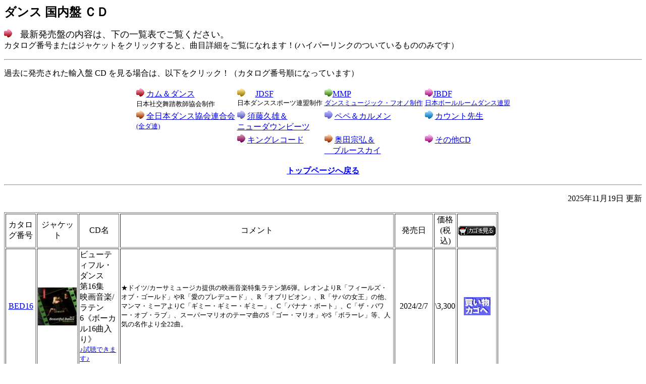

--- FILE ---
content_type: text/html
request_url: https://musicmarket.jp/Dance_CD_jpn.htm
body_size: 27855
content:
<!DOCTYPE HTML PUBLIC "-//W3C//DTD HTML 4.01 Transitional//EN">
<HTML>
<HEAD>
<META name="GENERATOR" content="IBM WebSphere Homepage Builder Version 6.0.2.1 for Windows">
<META http-equiv="Content-Type" content="text/html; charset=Shift_JIS">
<META http-equiv="Content-Style-Type" content="text/css">
<TITLE>社交ダンス　国内盤 ＣＤ</TITLE>
</HEAD>
<BODY>
<P><B><FONT size="+2">ダンス 国内盤 ＣＤ</FONT></B><BR>
</P>
<P><IMG src="Sozai/syr.gif" width="16" height="16" border="0">　<FONT size="+1">最新発売盤の内容は、下の一覧表でご覧ください。</FONT><BR>
カタログ番号またはジャケットをクリックすると、曲目詳細をご覧になれます！(ハイパーリンクのついているもののみです）</P>
<HR>
<P>過去に発売された輸入盤 CD を見る場合は、以下をクリック！（カタログ番号順になっています）</P>
<CENTER>
<TABLE>
  <TBODY valign="top">
    <TR>
      <TD><IMG src="Sozai/syr.gif" width="16" height="16" border="0"> <A href="D_CD_jpn_come.htm">カム＆ダンス</A><BR>
      <FONT size="-1">日本社交舞踏教師協会制作</FONT></TD>
      <TD><IMG src="Sozai/syy.gif" width="16" height="16" border="0"> 　<A href="D_CD_jpn_jdsf.htm" target="_blank">JDSF</A><BR>
      <FONT size="-1">日本ダンススポーツ連盟制作</FONT></TD>
      <TD><IMG src="Sozai/syyg.gif" width="16" height="16" border="0"><A href="D_CD_jpn_MMP.htm" target="_blank">MMP<BR>
      <FONT size="-1">ダンスミュージック・フオノ制作</FONT></A></TD>
      <TD><IMG src="Sozai/sypv.gif" width="16" height="16" border="0"><A href="Dance_CD_JBDF_SERIES.htm" target="_blank">JBDF<BR>
      <FONT size="-1"><span class="st">日本ボールルームダンス連盟</span></FONT></A></TD>
    </TR>
    <TR>
      <TD><IMG src="Sozai/syc.gif" width="16" height="16" border="0"> <A href="D_CD_jpn_zendaren.htm" target="_blank"><FONT size="+2"><FONT size="+0">全日本ダンス協会連合会</FONT><FONT size="-1"><BR>
      (全ダ連)</FONT></FONT></A></TD>
      <TD><IMG src="Sozai/sybd.gif" width="16" height="16" border="0"> <A href="D_CD_jpn_sudoh.htm">須藤久雄＆<BR>
      ニューダウンビーツ</A></TD>
      <TD><IMG src="Sozai/syb.gif" width="16" height="16" border="0"> <A href="D_CD_jpn_pepe.htm">ペペ＆カルメン</A></TD>
      <TD><IMG src="Sozai/sybb.gif" width="16" height="16" border="0"> <A href="D_CD_jpn_astic.htm">カウント先生</A></TD>
    </TR>
    <TR>
      <TD></TD>
      <TD><IMG src="Sozai/sydv.gif" width="16" height="16" border="0"> <A href="D_CD_jpn_king.htm">キングレコード</A></TD>
      <TD><IMG src="Sozai/syc.gif" width="16" height="16" border="0"> <A href="D_CD_jpn_okuda.htm">奥田宗弘＆<BR>
      　ブルースカイ</A>　</TD>
      <TD><IMG src="Sozai/sypv.gif" width="16" height="16" border="0"> <A href="D_CD_jpn_other.htm" target="_blank">その他CD</A></TD>
    </TR>
  </TBODY>
</TABLE>
</CENTER>
<P align="center"><A href="https://www.musicmarket.jp" target="_parent"><B><FONT size="+2" color="#ff0033"><FONT size="+0" color="#0000ff">トップページへ戻る</FONT></FONT></B></A><A href="https://www.musicmarket.co.jp/" target="_blank"> </A></P>
<HR>
<P align="right">　2025年11月19日 更新</P>
<TABLE border="1" width="979">
  <TBODY>
    <TR>
      <TD align="center" width="56">カタログ番号</TD>
      <TD align="center" width="67">ジャケット</TD>
      <TD align="center" width="240">CD名</TD>
      <TD align="center" width="361">コメント</TD>
      <TD align="center">発売日</TD>
      <TD align="center">価格<BR>
      (税込)</TD>
      <TD align="center">
      <P align="right"><A href="https://www.musicmarket.jp/CART/cart.php" target="_blank"><IMG height="19" src="image/kago_look.gif" width="74" border="0"></A></P>
      </TD>
    
    
    
    <TR>
      <TD align="center"><A href="www_imp_CD/DBED16.htm" target="_blank">BED16</A></TD>
      <TD align="center"><A href="www_imp_CD/DBED16.htm" target="_blank"><IMG src="Jacket-s/BED16.jpg" width="77" height="75" border="0"></A></TD>
      <TD>ビューティフル・ダンス　第16集<BR>
      映画音楽/ラテン6《ボーカル16曲入り》<BR>
      <A href="www_imp_CD/DBED16.htm" target="_blank"><FONT size=-1>♪試聴できます♪</FONT></A></TD>
      <TD><FONT size="-1">★ドイツ/カーサミュージカ提供の映画音楽特集ラテン第6弾。レオンよりR「フィールズ・オブ・ゴールド」やR「愛のプレデュード」、R「オブリビオン」、R「サバの女王」の他、マンマ・ミーアよりC「ギミー・ギミー・ギミー」、C「バナナ・ボート」、C「ザ・パワー・オブ・ラブ」、スーパーマリオのテーマ曲のS「ゴー・マリオ」やS「ボラーレ」等、人気の名作より全22曲。</FONT></TD>
      <TD align="center">2024/2/7</TD>
      <TD align="center">\3,300</TD>
      <TD align="center"><A href="https://musicmarket.jp/CART/cart.php?ITM=BED16" target="_blank"><IMG src="image/CART.jpg" width="53" height="36" border="0"></A></TD>
    </TR>
    <TR>
      <TD align="center"><A href="www_imp_CD/DBED15.htm" target="_blank">BED15</A></TD>
      <TD align="center"><A href="www_imp_CD/DBED15.htm" target="_blank"><IMG src="Jacket-s/BED15.jpg" width="77" height="75" border="0"></A></TD>
      <TD>ビューティフル・ダンス　第15集<BR>
      映画音楽/スタンダード6《ボーカル9曲入り》<BR>
      <A href="www_imp_CD/DBED15.htm" target="_blank"><FONT size=-1>♪試聴できます♪</FONT></A></TD>
      <TD><FONT size="-1">★ドイツ/カーサミュージカ提供の映画音楽特集スタンダード第6弾。禁じられた遊びよりW「ロマンス」、ウ゛ァイオリン演奏でW「オブリビオン」やT「チャルダッシュ」、ボンドのT「リベルタンゴ」、女性ウ゛ォーカル入りでSF「ユー・レイズ・ミー・アップ」、人気曲SF「キス・ザ・レイン」やSF「渚のアデリーヌ」等、永遠の名画のテーマを収録した全22曲。</FONT></TD>
      <TD align="center">2024/2/7</TD>
      <TD align="center">\3,300</TD>
      <TD align="center"><A href="https://musicmarket.jp/CART/cart.php?ITM=BED15" target="_blank"><IMG src="image/CART.jpg" width="53" height="36" border="0"></A></TD>
    </TR>
    <TR>
      <TD align="center"><A href="www_imp_CD/DBED14.htm" target="_blank">BED14</A></TD>
      <TD align="center"><A href="www_imp_CD/DBED14.htm" target="_blank"><IMG src="Jacket-s/BED14.jpg" width="77" height="77" border="0"></A></TD>
      <TD>ビューティフル・ダンス　第14集<BR>
      映画音楽/ラテン5《ボーカル18曲入り》<BR>
      <A href="www_imp_CD/DBED14.htm" target="_blank"><FONT size=-1>♪試聴できます♪</FONT></A></TD>
      <TD><FONT size="-1">★ドイツ/カーサミュージカ提供の映画音楽特集ラテン第5弾。ノッティングヒルの恋人よりR「シー」やカクテルよりR「ココモ」とS「ドント・ウォーリー・ビー・ハッピー」、R「愛と青春の旅立ち」、ダンサーの純情よりC「チリ・チャ・チャ」、大人気曲のC「フェーム」、オールナイト・ニッポンのテーマ曲のS「ビタースウィート・サンバ」等、人気の名作より全22曲を収録。</FONT></TD>
      <TD align="center">2020/4/7</TD>
      <TD align="center">\3,300</TD>
      <TD align="center"><A href="https://musicmarket.jp/CART/cart.php?ITM=BED14" target="_blank"><IMG src="image/CART.jpg" width="53" height="36" border="0"></A></TD>
    </TR>
    <TR>
      <TD align="center"><A href="www_imp_CD/DBED13.htm" target="_blank">BED13</A></TD>
      <TD align="center"><A href="www_imp_CD/DBED13.htm" target="_blank"><IMG src="Jacket-s/BED13.jpg" width="77" height="77" border="0"></A></TD>
      <TD>ビューティフル・ダンス　第13集<BR>
      映画音楽/スタンダード5《ボーカル11曲入り》<BR>
      <A href="www_imp_CD/DBED13.htm" target="_blank"><FONT size=-1>♪試聴できます♪</FONT></A></TD>
      <TD><FONT size="-1">★ドイツ/カーサミュージカ提供の映画音楽特集スタンダード第5弾。ライムライトよりW「エターナリー」、女性VoでW「アメイジング・グレイス」やW「行かないで」、ウ゛ォーカル入りでT「オペラ座の怪人」の他、SF「戦場のメリークリスマス」やSF「レット・イット・ゴー」、王様と私よりQ「シャル・ウイ・ダンス」等、永遠の名画のテーマを収録した全22曲。</FONT></TD>
      <TD align="center">2020/4/7</TD>
      <TD align="center">\3,300</TD>
      <TD align="center"><A href="https://musicmarket.jp/CART/cart.php?ITM=BED13" target="_blank"><IMG src="image/CART.jpg" width="53" height="36" border="0"></A></TD>
    </TR>
    <TR>
      <TD align="center"><A href="www_imp_CD/DBED12.htm" target="_blank">BED12</A></TD>
      <TD align="center"><A href="www_imp_CD/DBED12.htm" target="_blank"><IMG src="Jacket-s/BED12.jpg" width="77" height="74" border="0"></A></TD>
      <TD>ビューティフル・ダンス　第12集<BR>
      映画音楽/ラテン4《ボーカル15曲入り》<BR>
      <A href="www_imp_CD/DBED12.htm" target="_blank"><FONT size=-1>♪試聴できます♪</FONT></A></TD>
      <TD><FONT size="-1">★ドイツ/カーサミュージカ提供の映画音楽特集ラテン第4弾。永遠の名作R「ひまわり」、R「愛情物語」やR「愛の賛歌」、ワイルド・スピードよりR「シー・ユー・アゲイン」、C「プリティ・ウーマン」、C「第三の男」、S「彼こそが海賊」、S「バンボレオ」、S「バイラモス」、J「フットルース」、P「ミッション・インポッシブル」等、人気の名作より全22曲を収録。</FONT></TD>
      <TD align="center">2017/10/31</TD>
      <TD align="center">\3,300</TD>
      <TD align="center"><A href="https://musicmarket.jp/CART/cart.php?ITM=BED12" target="_blank"><IMG src="image/CART.jpg" width="53" height="36" border="0"></A></TD>
    </TR>
    <TR>
      <TD align="center"><A href="www_imp_CD/DBED11.htm" target="_blank">BED11</A></TD>
      <TD align="center"><A href="www_imp_CD/DBED11.htm" target="_blank"><IMG src="Jacket-s/BED11.jpg" width="77" height="74" border="0"></A></TD>
      <TD>ビューティフル・ダンス　第11集<BR>
      映画音楽/スタンダード4《ボーカル12曲入り》<BR>
      <A href="www_imp_CD/DBED11.htm" target="_blank"><FONT size=-1>♪試聴できます♪</FONT></A></TD>
      <TD><FONT size="-1">★ドイツ/カーサミュージカ提供の映画音楽特集スタンダード第4弾。風と共に去りぬよりW「タラのテーマ」、女性VoでW「アウ゛ェ・マリア」やT「ラスト・タンゴ・イン・パリ」、T「ゴッドファーザー愛のテーマ」、スター誕生よりSF「エウ゛ァーグリーン」やSF「追憶」、オリンピックに向けてVW「炎のランナー」等、新旧の名画をテーマ全22曲を収録。</FONT></TD>
      <TD align="center">2017/10/31</TD>
      <TD align="center">\3,300</TD>
      <TD align="center"><A href="https://musicmarket.jp/CART/cart.php?ITM=BED11" target="_blank"><IMG src="image/CART.jpg" width="53" height="36" border="0"></A></TD>
    </TR>
    <TR>
      <TD align="center"><A href="www_imp_CD/DBED10.htm" target="_blank">BED10</A></TD>
      <TD align="center"><A href="www_imp_CD/DBED10.htm" target="_blank"><IMG src="Jacket-s/BED10.jpg" width="77" height="79" border="0"></A></TD>
      <TD width="240">ビューティフル・ダンス　第10集<BR>
      映画音楽/ラテン3《ボーカル20曲入り》<BR>
      <FONT size=-1><A href="www_imp_CD/DBED10.htm" target="_blank">♪試聴できます♪</A></FONT></TD>
      <TD><FONT size=-1>★ドイツ/カーサミュージカ提供の映画音楽特集ラテン第3弾。永遠の名曲R「黒いオルフェ」、R「いそしぎ」、R「夜霧のしのび逢い」、R「ザ・パーティーズ・オーバー」、南太平洋よりR「バリ・ハイ」、グリースよりC「サマー・ナイツ」、C「日曜はダメよ」、S「コパカバーナ」、S「イパネマの娘」、J「ジェイムス・ボンドのテーマ」、P「彼こそ海賊」等、名曲を中心とした人気の全22曲。</FONT></TD>
      <TD align="center">2014/2/18</TD>
      <TD align="center">\3,300</TD>
      <TD align="center"><A href="https://musicmarket.jp/CART/cart.php?ITM=BED10" target="_blank"><IMG src="image/CART.jpg" width="53" height="36" border="0"></A></TD>
    </TR>
    <TR>
      <TD align="center"><A href="www_imp_CD/DBED-9.htm" target="_blank">BED-9</A></TD>
      <TD align="center"><A href="www_imp_CD/DBED-9.htm" target="_blank"><IMG src="Jacket-s/BED-9.jpg" width="77" height="79" border="0"></A></TD>
      <TD width="240">ビューティフル・ダンス　第9集<BR>
      映画音楽/スタンダード3《ボーカル12曲入り》<BR>
      <FONT size=-1><A href="www_imp_CD/DBED-9.htm" target="_blank">♪試聴できます♪</A></FONT><FONT 
size=-2>)</FONT></TD>
      <TD><FONT size=-1>★ドイツ/カーサミュージカ提供の映画音楽特集スタンダード第3弾。アンディ・ウイリアムスのW「シャレード」、W「パピヨン」からW「シンドラーのリスト」、パット・ブーンのW「アニバーサリーソング」、パイレーツ・オブ・カリビアンのT「彼こそ海賊」、12モンキーズよりT「プンタ・デル・エステ組曲、SF「オンリー・ユー」、SF「引き潮」、SF「アイ・ラブ・パリ」等、名場面が思い浮かぶ全22曲。</FONT></TD>
      <TD align="center">2014/2/18</TD>
      <TD align="center">\3,300</TD>
      <TD align="center"><A href="https://musicmarket.jp/CART/cart.php?ITM=BED-9" target="_blank"><IMG src="image/CART.jpg" width="53" height="36" border="0"></A></TD>
    </TR>
    <TR>
      <TD align="center"><A href="www_imp_CD/DBED-8.htm" target="_blank">BED-8</A></TD>
      <TD align="center"><A href="www_imp_CD/DBED-8.htm" target="_blank"><IMG src="Jacket-s/BED-8.jpg" width="77" height="79" border="0"></A></TD>
      <TD width="240">ビューティフル・ダンス　第8集<BR>
      映画音楽/ラテン2《ボーカル18曲入り》<BR>
      <FONT size=-1><A href="www_imp_CD/DBED-8.htm" target="_blank">♪試聴できます♪</A></FONT></TD>
      <TD><FONT size=-1>★ドイツ/カーサミュージカ提供の映画音楽特集ラテン第2弾。R「エンドレス・ラブ」、トップ・ガンのR「テイク・マイ・ブレス・アウェイ」、R「愛はきらめきの中に」、男性VoでR「虹の彼方に」、C「君の瞳に恋してる」、S「ミッション・インポッシブルのテーマ」、J「雨に唄えば」、P「ロッキーのテーマ」等、名曲を中心とした人気の全22曲。</FONT></TD>
      <TD align="center">2012/8/17</TD>
      <TD align="center">\3,300</TD>
      <TD align="center"><A href="https://musicmarket.jp/CART/cart.php?ITM=BED-8" target="_blank"><IMG src="image/CART.jpg" width="53" height="36" border="0"></A></TD>
    </TR>
    <TR>
      <TD align="center"><A href="www_imp_CD/DBED-7.htm" target="_blank">BED-7</A></TD>
      <TD align="center"><A href="www_imp_CD/DBED-7.htm" target="_blank"><IMG src="Jacket-s/BED-7.jpg" width="77" height="79" border="0"></A></TD>
      <TD width="240">ビューティフル・ダンス　第7集<BR>
      映画音楽/スタンダード2《ボーカル14曲入り》<BR>
      <FONT size=-1><A href="www_imp_CD/DBED-7.htm" target="_blank">♪試聴できます♪</A></FONT></TD>
      <TD><FONT size=-1>★ドイツ/カーサミュージカ提供の映画音楽特集スタンダード第2弾。W「エデンの東」、W「フォレスト・ガンプ」から、女性VoでW「ムーン・リバー」、男性VoでW「エーデルワイス」、T「日曜はダメよ」、マイ・フェア・レディよりT「ザ・レイン・イン・スペイン」、SF「サムホエア・イン・タイム」、SF「アンチェインド・メロディー」、スティングのQ「ザ・エンターテナー」等、名場面が思い浮かぶ全22曲。</FONT></TD>
      <TD align="center">2012/8/17</TD>
      <TD align="center">\3,300</TD>
      <TD align="center"><A href="https://musicmarket.jp/CART/cart.php?ITM=BED-7" target="_blank"><IMG src="image/CART.jpg" width="53" height="36" border="0"></A></TD>
    </TR>
    <TR>
      <TD align="center"><A href="www_imp_CD/DBED-6.htm" target="_blank">BED-6</A></TD>
      <TD align="center"><A href="www_imp_CD/DBED-6.htm" target="_blank"><IMG src="Jacket-s/BED-6.jpg" width="77" height="78" border="0"></A></TD>
      <TD width="240">ビューティフル・ダンス　第6集<BR>
      エヴァーグリーン/ラテン《ボーカル19曲入り》<BR>
      <FONT size=-1><A href="www_imp_CD/DBED-6.htm" target="_blank">♪試聴できます♪</A></FONT></TD>
      <TD><FONT size=-1>★ドイツ/カーサミュージカ提供の永遠の名曲をチョイスしたラテン盤。R「時計を止めて」、R「ソング・フロム・ア・シークレット・ガーデン」、R「マイ・ウェイ」、R「33才」、C「太陽は燃えている」、C「ダンス・ウィズ・ミー」、S「マシュ・ケ・ナダ」、S「ラ・バンバ」、J「監獄ロック」等、コンペからデモまで使用できる人気の名曲全23曲。</FONT></TD>
      <TD align="center">2011/8/23</TD>
      <TD align="center">\3,300</TD>
      <TD align="center"><A href="https://musicmarket.jp/CART/cart.php?ITM=BED-6" target="_blank"><IMG src="image/CART.jpg" width="53" height="36" border="0"></A></TD>
    </TR>
    <TR>
      <TD align="center"><A href="www_imp_CD/DBED-5.htm" target="_blank">BED-5</A></TD>
      <TD align="center"><A href="www_imp_CD/DBED-5.htm" target="_blank"><IMG src="Jacket-s/BED-5.jpg" width="77" height="75" border="0"></A></TD>
      <TD width="240">ビューティフル・ダンス　第5集<BR>
      クラシック/スタンダード《ボーカル6曲入り》<BR>
      <FONT size=-1><A href="www_imp_CD/DBED-5.htm" target="_blank">♪試聴できます♪</A></FONT></TD>
      <TD><FONT size=-1>★ドイツ/カーサミュージカ提供のクラシック曲をダンス・アレンジした音楽をチョイスしたスタンダード盤。W「エリーゼのために」、W「人知れぬ涙」、W「ノクターン（ショパン)」、W「アウ゛ェ・マリア」、T「白鳥の湖」、SF「別れの曲」、SF「G線上のアリア」、VW「小犬のワルツ」等、ワルツを中心とした人気の名曲全23曲。</FONT></TD>
      <TD align="center">2011/8/23</TD>
      <TD align="center">\3,300</TD>
      <TD align="center"><A href="https://musicmarket.jp/CART/cart.php?ITM=BED-5" target="_blank"><IMG src="image/CART.jpg" width="53" height="36" border="0"></A></TD>
    </TR>
    <TR>
      <TD align="center"><A href="https://musicmarket.jp/www_imp_CD/DBED-4.htm" target="_blank">BED-4</A></TD>
      <TD align="center"><A href="www_imp_CD/DBED-4.htm" target="_blank"><IMG src="Jacket-s/BED-4.jpg" width="77" height="75" border="0"></A></TD>
      <TD width="240">ビューティフル・ダンス　第4集<BR>
      ファンタジー/ラテン《ボーカル22曲入り》<BR>
      <A href="www_imp_CD/DBED-4.htm" target=_blank><FONT size="-1">♪試聴できます♪</FONT></A></TD>
      <TD><FONT size=-1>★ドイツ/カーサミュージカ提供のディズニー・ソングを中心としたファンタジー音楽をチョイスしたラテン盤。R「ア・ホール・ニュー・ワールド」、R「星に願いを」、R「愛を感じて」、R「美女と野獣」、C「キス・ザ・ガール」、S「アンダー・ザ・シー」、S「早く王様になりたい」等、大人から子供まで楽しめる人気の名曲全22曲。</FONT></TD>
      <TD align="center">2010/12/15</TD>
      <TD align="center">\3,300</TD>
      <TD align="center"><A href="https://musicmarket.jp/CART/cart.php?ITM=BED-4" target="_blank"><IMG src="image/CART.jpg" width="53" height="36" border="0"></A></TD>
    </TR>
    <TR>
      <TD align="center"><A href="https://musicmarket.jp/www_imp_CD/DBED-3.htm" target="_blank">BED-3</A></TD>
      <TD align="center"><A href="www_imp_CD/DBED-3.htm" target="_blank"><IMG src="Jacket-s/BED-3.jpg" width="77" height="74" border="0"></A></TD>
      <TD width="240">ビューティフル・ダンス　第3集<BR>
      ファンタジー/スタンダード《ボーカル18曲入り》<BR>
      <FONT size=-1><A href="www_imp_CD/DBED-3.htm" 
target=_blank>♪試聴できます♪</A></FONT></TD>
      <TD><FONT size=-1>★ドイツ/カーサミュージカ提供のディズニー・ソングを中心としたファンタジー音楽をチョイスしたスタンダード盤。W「美女と野獣」、W「いつか王子様が」、T「ベル」、SF「ビヨンド・ザ・シー」、SF「夢はひそかに」、SF「君はともだち」等、大人から子供まで楽しめる人気の名曲全22曲。</FONT></TD>
      <TD align="center">2010/12/15</TD>
      <TD align="center">\3,300</TD>
      <TD align="center"><A href="https://musicmarket.jp/CART/cart.php?ITM=BED-3" target="_blank"><IMG src="image/CART.jpg" width="53" height="36" border="0"></A></TD>
    </TR>
    <TR>
      <TD align="center"><A href="www_imp_CD/DBED-2.htm" target="_blank">BED-2</A></TD>
      <TD align="center"><A href="www_imp_CD/DBED-2.htm" target="_blank"><IMG src="Jacket-s/BED-2.jpg" width="77" height="78" border="0"></A></TD>
      <TD width="240">ビューティフル・ダンス　第2集<BR>
      映画音楽/ラテン《ボーカル21曲入り》<BR>
      <FONT size=-1><A href="www_imp_CD/DBED-2.htm" 
target=_blank>♪試聴できます♪</A></FONT></TD>
      <TD><FONT size=-1>★ドイツ/カーサミュージカの楽曲を中心に人気の映画音楽をチョイスしたラテン盤。R「エウ゛ァーグリーン」、R「わが心のマリア」、C「レディ・マーマレイド」、C「スタンド・バイ・ミー」、S「ダンシング・クイーン」、J「イン・ザ・ムード」、最新作"NINE”よりS「シネマ・イタリアーノ」等、人気の名曲全22曲。</FONT></TD>
      <TD align="center">2010/9/15</TD>
      <TD align="center">\3,300</TD>
      <TD align="center"><A href="https://musicmarket.jp/CART/cart.php?ITM=BED-2" target="_blank"><IMG src="image/CART.jpg" width="53" height="36" border="0"></A></TD>
    </TR>
    <TR>
      <TD align="center"><A href="www_imp_CD/DBED-1.htm" target="_blank">BED-1</A></TD>
      <TD align="center"><A href="www_imp_CD/DBED-1.htm" target="_blank"><IMG src="Jacket-s/BED-1.jpg" width="77" height="77" border="0"></A></TD>
      <TD width="240">ビューティフル・ダンス　第1集<BR>
      映画音楽/スタンダード《ボーカル16曲入り》<BR>
      <FONT size=-1><A href="www_imp_CD/DBED-1.htm" 
target=_blank>♪試聴できます♪</A></FONT></TD>
      <TD><FONT size=-1>★ドイツ/カーサミュージカの楽曲を中心に人気の映画音楽をチョイスしたスタンダード盤。W「マイ・ハート・ウイル・ゴー・オン」、W「追憶」、T「オペラ座の怪人」、T「セル・ブロック・タンゴ」、SF「シェルブールの雨傘」、SF「時の過ぎ行くままに」等、誰もが耳にしたことが有る全22曲。</FONT></TD>
      <TD align="center">2010/9/15</TD>
      <TD align="center">\3,300</TD>
      <TD align="center"><A href="https://musicmarket.jp/CART/cart.php?ITM=BED-1" target="_blank"><IMG src="image/CART.jpg" width="53" height="36" border="0"></A></TD>
    </TR>
  </TBODY>
</TABLE>
<P></P>
<TABLE border="1">
  <TBODY>
    <TR>
      <TD align="center" width="56">カタログ番号</TD>
      <TD align="center" width="67">ジャケット</TD>
      <TD align="center" width="200">CD名</TD>
      <TD align="center" width="421">コメント</TD>
      <TD align="center">発売日</TD>
      <TD align="center">価格<BR>
      (税込)</TD>
      <TD align="center">
      <P align="right"><A href="https://www.musicmarket.jp/CART/cart.php" target="_blank"><IMG height="19" src="image/kago_look.gif" width="74" border="0"></A></P>
      </TD>
    
    
    <TR>
      <TD align="center"><A href="www_jpn_CD/NP-18.htm" target="_blank">NP-18</A></TD>
      <TD align="center"><A href="www_jpn_CD/NP-18.htm" target="_blank"><IMG src="Jacket-s/NP-18.jpg" width="77" height="76" border="0"></A></TD>
      <TD>ニュ－スタイル・オブ・パーティータイム 第18集《全曲演奏のみ》<BR>
      <FONT size=-1><A href="www_jpn_CD/NP-18.htm" target="_blank">♪試聴できます♪</A></FONT></TD>
      <TD><FONT size="-1">★コロムビア・オーケストラ演奏、一曲を約2分に短く編集した人気パーティーシリーズ第18集。W「グリーンスリーブス」、W「サンライズ・サンセット」、W「美女と野獣」、T「フェリシア」、T「赤い靴のタンゴ」、SF「センチメンタル・ジャーニー」、R「ミセス・ロビンソン」、R「タイタニック愛のテーマ」、C「イージーラウ゛ァー」、C「ショウ・ミー」等、人気曲満載の踊り易い全35曲。</FONT></TD>
      <TD align="center">2024/7/23</TD>
      <TD align="center">\3,080</TD>
      <TD align="center"><A href="https://musicmarket.jp/CART/cart.php?ITM=NP-18" target="_blank"><IMG src="image/CART.jpg" width="53" height="36" border="0"></A></TD>
    </TR>
    <TR>
      <TD align="center"><A href="www_jpn_CD/NP-17.htm" target="_blank">NP-17</A></TD>
      <TD align="center"><A href="www_jpn_CD/NP-17.htm" target="_blank"><IMG src="Jacket-s/NP-17.jpg" width="77" height="78" border="0"></A></TD>
      <TD>ニュ－スタイル・オブ・パーティータイム 第17集《全曲演奏のみ》<BR>
      <A href="www_jpn_CD/NP-17.htm" target="_blank"><FONT size=-1>♪試聴できます♪</FONT></A></TD>
      <TD><FONT size="-1">★コロムビア・オーケストラ演奏、一曲を約2分に短く編集した大人気パーティーシリーズ第17集。W「魅惑のワルツ」、W「愛の夢」、T「碧空」、T「ジェラシー」、T「黒い瞳のナタリー」、SF「蒼いノクターン」、R「ア・ホール・ニュー・ワールド」、R「ある愛の詩」、C「メロディ・フェア」、C「日曜はダメよ」、S「コパカバーナ」等、人気曲満載の踊り易い全35曲。</FONT></TD>
      <TD align="center">2018/9/25</TD>
      <TD align="center">\3,080</TD>
      <TD align="center"><A href="https://musicmarket.jp/CART/cart.php?ITM=NP-17" target="_blank"><IMG src="image/CART.jpg" width="53" height="36" border="0"></A></TD>
    </TR>
    <TR>
      <TD align="center"><A href="www_jpn_CD/NP-16.htm" target="_blank">NP-16</A></TD>
      <TD align="center"><A href="www_jpn_CD/NP-16.htm" target="_blank"><IMG src="Jacket-s/NP-16.jpg" width="77" height="79" border="0"></A></TD>
      <TD>ニュ－スタイル・オブ・パーティータイム 第16集《全曲演奏のみ》<BR>
      <A href="www_jpn_CD/NP-16.htm" target="_blank"><FONT size=-1>♪試聴できます♪</FONT></A></TD>
      <TD><font size="-1">★イントロとエンディングを残し一曲の時間を約2分に短く編集したコロムビア・オーケストラ演奏の大人気パーティーシリーズ第16集。W「チェンジング・
            パートナー」、W「アメイジング・グレース」、T「ふたつのギター」、SF「シェルブールの雨傘」、R「いそしぎ」、R「アンチェインド・メロディ」、C
            「ダンシング・ヒーロー」、S「コーヒー・ルンバ」等、大満足の全35曲。</font></TD>
      <TD align="center">2016/8/25</TD>
      <TD align="center">\3,080</TD>
      <TD align="center"><A href="https://musicmarket.jp/CART/cart.php?ITM=NP-16" target="_blank"><IMG src="image/CART.jpg" width="53" height="36" border="0"></A></TD>
    </TR>
    <TR>
      <TD align="center"><A href="www_jpn_CD/NP-15.htm" target="_blank">NP-15</A></TD>
      <TD align="center"><A href="www_jpn_CD/NP-15.htm" target="_blank"><IMG src="Jacket-s/NP-15.jpg" width="77" height="78" border="0"></A></TD>
      <TD>ニュ－スタイル・オブ・パーティータイム 第15集《全曲演奏のみ》<BR>
      <A href="www_jpn_CD/NP-15.htm" target="_blank"><FONT size=-1>♪試聴できます♪</FONT></A></TD>
      <TD><FONT 
size=-1>★演奏:須藤久雄とニューダウンビーツによるパーティー仕様の第15弾。W「短くも美しく燃え、T「来るべきもの」、SF「すみれの花咲く頃」、SF「愛の讃歌」、R「地上より永遠に」、C「サン・トワ・マミー」、S「オリーブの首飾り」等の名曲をテンポを遅くし、、踊り易さを重視した名演奏全25曲。</FONT></TD>
      <TD align="center">2014/9/5</TD>
      <TD align="center">\3,080</TD>
      <TD align="center"><A href="https://musicmarket.jp/CART/cart.php?ITM=NP-15" target="_blank"><IMG src="image/CART.jpg" width="53" height="36" border="0"></A></TD>
    </TR>
    <TR>
      <TD align="center"><A href="www_jpn_CD/NP-13.htm" target="_blank">NP-13</A></TD>
      <TD align="center"><A href="www_jpn_CD/NP-13.htm" target="_blank"><IMG src="Jacket-s/NP-13.jpg" width="77" height="78" border="0"></A></TD>
      <TD width="200">ニュ－スタイル・オブ・パーティータイム 第13集《全曲演奏のみ》<BR>
      <A href="www_jpn_CD/NP-13.htm" target="_blank"><FONT size=-1>♪試聴できます♪</FONT></A><FONT 
size=-2><BR>
      （ウインドウズ・メディアプレイヤーで再生可能)</FONT></TD>
      <TD><FONT size=-1>★ドイツ/カーサミュージカ提供音源を使用の海外音源パーティー仕様盤第5弾。W「アメイジング・グレイス」、W「ディア・ハート」、T「タイフーン」、SF「バラ色の人生」、SF「フィーバー」、Q「上を向いて歩こう」、R「ある愛の詩」、C「ラ・クカラチャ」、S「マンボ・ジャンボ」等、厳選した人気の演奏曲が25曲の第13集。</FONT></TD>
      <TD align="center">2012/3/28</TD>
      <TD align="center">\3,080</TD>
      <TD align="center"><A href="https://musicmarket.jp/CART/cart.php?ITM=NP-13" target="_blank"><IMG src="image/CART.jpg" width="53" height="36" border="0"></A></TD>
    </TR>
    <TR>
      <TD align="center"><A href="www_jpn_CD/NP-12.htm" target="_blank">NP-12</A></TD>
      <TD align="center"><A href="www_jpn_CD/NP-12.htm" target="_blank"><IMG src="Jacket-s/NP-12.jpg" width="77" height="79" border="0"></A></TD>
      <TD width="200">ニュ－スタイル・オブ・パーティータイム 第12集《全曲演奏のみ》<BR>
      <FONT size=-1><A href="www_jpn_CD/NP-12.htm" target="_blank">♪試聴できます♪</A></FONT><FONT 
size=-2><BR>
      （ウインドウズ・メディアプレイヤーで再生可能)</FONT></TD>
      <TD><FONT size=-1>★ドイツ/カーサミュージカ提供音源を使用の海外音源パーティー仕様盤第4弾。W「風と共に去りぬ」、W「ザ・ラスト・ワルツ」、T「タンゲーラ」、T「アディオス・ムチャチョス」、SF「アンフォゲッタブル」、R「ザ・モーメント」、C「フレネシー」、S「テキーラ」等、人気演奏曲を25曲収録した第12集。</FONT></TD>
      <TD align="center">2011/4/19</TD>
      <TD align="center">\3,080</TD>
      <TD align="center"><A href="https://musicmarket.jp/CART/cart.php?ITM=NP-12" target="_blank"><IMG src="image/CART.jpg" width="53" height="36" border="0"></A></TD>
    </TR>
    <TR>
      <TD align="center"><A href="www_jpn_CD/NP-9.htm" target="_blank">NP-9</A></TD>
      <TD align="center"><A href="www_jpn_CD/NP-9.htm" target="_blank"><IMG src="Jacket-s/NP-9.jpg" width="77" height="77" border="0"></A></TD>
      <TD width="200">ニュ－スタイル・オブ・パーティータイム 第9集《8曲ボーカル入り》<BR>
      <A href="www_jpn_CD/NP-9.htm" target="_blank"><FONT size=-1>♪試聴できます♪</FONT></A><FONT size=-2><BR>
      （ウインドウズ・メディアプレイヤーで再生可能)</FONT></TD>
      <TD><FONT size=-1>★オランダ/ダンスライフ社の音源を使用した、初の海外音源パーティー仕様盤。人気曲W「アパッショナータ」、W「ジムノペディ」、T「ポル・ウナ・カベーザ」、SF「ゴーン・ウイズ・ザ・ウインドウ」、R「ソング・フロム・ア・シークレット・ガーデン」、C「バン・バン」等、要望の多い有名曲をなんと29曲収録した第9集。</FONT></TD>
      <TD align="center">2009/5/15</TD>
      <TD align="center">\3,080</TD>
      <TD align="center"><A href="https://musicmarket.jp/CART/cart.php?ITM=NP-9" target="_blank"><IMG src="image/CART.jpg" width="53" height="36" border="0"></A></TD>
    </TR>
    <TR>
      <TD align="center"><A href="www_jpn_CD/NP-5.htm" target="_blank">NP-5</A></TD>
      <TD align="center"><A href="www_jpn_CD/NP-5.htm" target="_blank"><IMG src="Jacket-s/NP-5.jpg" width="77" height="77" border="0"></A></TD>
      <TD>ニュ－スタイル・オブ・パーティータイム 第5集《全曲演奏のみ》<BR>
      <A href="www_jpn_CD/NP-5.htm" target="_blank"><FONT size=-1>♪試聴できます♪</FONT></A></TD>
      <TD><FONT size="-1">★演奏：コロムビアボールルームオーケストラ。ゆるやかなテンポとベスト選曲で大人気のニュースタイルオブパーティータイムシリーズ第5集。W「エーデルワイス」「ノスタルジア」、R「イルカに乗った少年」「ルンバラプソディー」、SF「蒼いノクターン」「アマポーラ」、C「二人でお茶を」、S「コーヒールンバ」等全24曲のパーティー仕様です。</FONT></TD>
      <TD align="center">2007/02/23</TD>
      <TD align="center">\3,080</TD>
      <TD align="center"><A href="https://musicmarket.jp/CART/cart.php?ITM=NP-5" target="_blank"><IMG src="image/CART.jpg" width="53" height="36" border="0"></A></TD>
    </TR>
    <TR>
      <TD align="center"><A href="www_jpn_CD/NP-4.htm" target="_blank">NP-4</A></TD>
      <TD align="center"><A href="www_jpn_CD/NP-4.htm" target="_blank"><IMG src="Jacket-s/NP-4.jpg" width="77" height="78" border="0"></A></TD>
      <TD>ニュ－スタイル・オブ・パーティータイム 第４集《全曲演奏のみ》<BR>
      <FONT size=-1><A href="www_jpn_CD/NP-4.htm" target="_blank">♪試聴できます♪</A></FONT></TD>
      <TD><FONT size=-1>★演奏：コロムビアボールルームオーケストラによる人気のパーティー盤シリーズ第4集！W「バベット」、R「サバの女王」、T「真珠採りのタンゴ」、SF「枯葉」、C「ラバースコンチェルト」Q「キャバレー」、W「愛の歓び」、R「ベサメムーチョ」等の人気曲が全24曲収録されている。</FONT></TD>
      <TD align="center">2006/09/05</TD>
      <TD align="center">\3,080</TD>
      <TD align="center"><A href="https://musicmarket.jp/CART/cart.php?ITM=NP-4" target="_blank"><IMG src="image/CART.jpg" width="53" height="36" border="0"></A></TD>
    </TR>
    <TR>
      <TD align="center"><A href="www_jpn_CD/NP-2.htm" target="_blank">NP-2</A></TD>
      <TD><A href="www_jpn_CD/NP-2.htm" target="_blank"><IMG src="Jacket-s/NP-2.jpg" width="77" height="77" border="0"></A></TD>
      <TD width="200">ニュ－スタイル・オブ・パーティータイム 第2集《全曲演奏のみ》<BR>
      <A href="www_jpn_CD/NP-2.htm" target="_blank"><FONT size=-1>※試聴できます</FONT></A></TD>
      <TD><FONT size="-1">★MMP発売の演奏：須藤久雄とニューダウンビーツ。遅めのテンポとパーティー仕様で人気のシリーズ第2弾。「アメイジング・グレイス」「チマイ」(W)、「ハリケーン」「ジェラシー」(T)、「マイ・ハート・ウイル・ゴー・オン」(R)、「アンチェインド・メロディ」(SF)等人気曲20曲収録。</FONT></TD>
      <TD>2004/09/03</TD>
      <TD>\3,080</TD>
      <TD align="center"><A href="https://musicmarket.jp/CART/cart.php?ITM=NP-2" target="_blank"><IMG src="image/CART.jpg" width="53" height="36" border="0"></A></TD>
    </TR>
  </TBODY>
</TABLE>
<P></P>
<TABLE border="1" width="979">
  <TBODY>
    <TR>
      <TD align="center" width="56">カタログ番号</TD>
      <TD align="center" width="67">ジャケット</TD>
      <TD align="center" width="192">CD名</TD>
      <TD align="center" width="421">コメント</TD>
      <TD align="center">発売日</TD>
      <TD align="center">価格<BR>
      (税込)</TD>
      <TD align="center">
      <P align="right"><A href="https://www.musicmarket.jp/CART/cart.php" target="_blank"><IMG height="19" src="image/kago_look.gif" width="74" border="0"></A></P>
      </TD>
    
    
    
    <TR>
      <TD><A href="www_jpn_CD/JBDP2.htm" target="_blank">JBDP2</A></TD>
      <TD><A href="www_jpn_CD/JBDP2.htm" target="_blank"><IMG src="Jacket-s/JBDP2.jpg" width="77" height="72" border="0"></A></TD>
      <TD>ア・ニュー・シーズン Vol.2《ボーカル4曲入り》<BR>
      <FONT size=-1><A href="www_jpn_CD/JBDP2.htm" target="_blank"><FONT 
size=-2><FONT size=-1>♪試聴できます♪</FONT></FONT></A></FONT></TD>
      <TD><FONT size="-1">★EJBDF制作のダンサーのインターネット配信向けPD(著作権消滅)曲集盤第2弾。ウ゛ォーカル入曲でSF「ダスク」、Q「ア・ニュー・シーズン」、R「アイ・ドリームド・オブ・ユー」、C「シェイキング・パッション」の他、W「アモール」、T「メランコリー」、R「ザ・ソウル・イズ・スティル」、C「リコレクション」等シンプルな演奏で10ダンスを網羅した安心してインターネット配信等に使用できる全19曲。</FONT></TD>
      <TD align="center">2025/3/1</TD>
      <TD align="center">\3,300</TD>
      <TD align="center"><A href="https://musicmarket.jp/CART/cart.php?ITM=JBDP2" target="_blank"><IMG border="0" src="image/CART.jpg" width="53" height="36"></A></TD>
    </TR>
    <TR>
      <TD align="center"><A href="www_jpn_CD/JBDP1.htm" target="_blank">JBDP1</A></TD>
      <TD align="center"><A href="www_jpn_CD/JBDP1.htm" target="_blank"><IMG src="Jacket-s/JBDP1.jpg" width="77" height="75" border="0"></A></TD>
      <TD>ア・ニュー・シーズン Vol.1《演奏盤》<BR>
      <FONT size=-1><A href="www_jpn_CD/JBDP1.htm" target="_blank">♪試聴できます♪</A></FONT></TD>
      <TD><FONT size="-1">★EJBDF制作のダンサーのインターネット配信向けPD(著作権消滅)曲集盤。W「カーム・アフタヌーン」、T「ソロウフル・タンゴ」、FS「トゥナイト・アット・ザ・バー」、R「ザ・ソウル・イズ・スティル」、C「フィーリング」、S「フレイム・オブ・パッション」等シンプルな演奏で10ダンスを網羅した安心してインターネット配信等に使用できる全10曲盤。</FONT></TD>
      <TD align="center">2023/11/29</TD>
      <TD align="center">\3,300</TD>
      <TD align="center"><A href="https://musicmarket.jp/CART/cart.php?ITM=JBDP1" target="_blank"><IMG border="0" src="image/CART.jpg" width="53" height="36"></A></TD>
    </TR>
  </TBODY>
</TABLE>
<P></P>
<TABLE border="1" width="979">
  <TBODY>
    <TR>
      <TD align="center" width="56">カタログ番号</TD>
      <TD align="center" width="67">ジャケット</TD>
      <TD align="center" width="192">CD名</TD>
      <TD align="center" width="421">コメント</TD>
      <TD align="center">発売日</TD>
      <TD align="center">価格<BR>
      (税込)</TD>
      <TD align="center">
      <P align="right"><A href="https://www.musicmarket.jp/CART/cart.php" target="_blank"><IMG height="19" src="image/kago_look.gif" width="74" border="0"></A></P>
      </TD>
    
    <TR>
      <TD align="center"><A href="www_imp_CD/DJBD9M.htm" target="_blank">JBD9M</A></TD>
      <TD align="center"><A href="www_imp_CD/DJBD9M.htm" target="_blank"><IMG src="Jacket-s/JBD9M.jpg" width="77" height="76" border="0"></A></TD>
      <TD>JBDFカップ/スタンダード VOL.9《ボーカル2曲入り》</TD>
      <TD><FONT size="-1">★JBDF東部連盟公認、ドイツ・カーサ・ミュージカ制作第9弾。W「フォーエバー・ラブ」、W「リング・ユア・ソング」、T「天空の城ラピュタ」、T「タンゴ・ショウ」、SF「はじめてのチュウ」、TVドラマよりSF「ひまわり」、Q「魔女の宅急便」、Q「ルパン三世」等、日本の映画・ドラマやアニメの人気曲をダンス・アレンジ新録音のスタンダード全18曲。</FONT></TD>
      <TD align="center">2019/8/29</TD>
      <TD align="center">\3,300</TD>
      <TD align="center">廃盤</TD>
    </TR>
    <TR>
      <TD align="center"><A href="www_imp_CD/DJBD9L.htm" target="_blank">JBD9L</A></TD>
      <TD align="center"><A href="www_imp_CD/DJBD9L.htm" target="_blank"><IMG src="Jacket-s/JBD9L.jpg" width="77" height="78" border="0"></A></TD>
      <TD>JBDFカップ/ラテン VOL.9《ボーカル15曲入り》<BR>
      <A href="www_imp_CD/DJBD9L.htm" target="_blank"><FONT size=-1>♪試聴できます♪</FONT></A></TD>
      <TD><FONT size="-1">★JBDF東部連盟公認、ドイツ・カーサ・ミュージカ制作第9弾。R「赤いスイートピー」、R「三日月」、R「未来へ」、C「フレンズ」、C「名探偵コナン」、C「ラブストーリーは突然に」、S「春よ、来い」、J「銀河鉄道999」、J「シェイク・シェイク」等、日本のヒット曲やドラマ・アニメの人気曲をダンス・アレンジした新録音のラテン全18曲。</FONT></TD>
      <TD align="center">2019/8/29</TD>
      <TD align="center">\3,300</TD>
      <TD align="center"><A href="https://musicmarket.jp/CART/cart.php?ITM=JBD9L" target="_blank"><IMG border="0" src="image/CART.jpg" width="53" height="36"></A></TD>
    </TR>
    <TR>
      <TD align="center"><A href="www_imp_CD/DJBD8.htm" target="_blank">JBD8</A></TD>
      <TD align="center"><A href="www_imp_CD/DJBD8.htm" target="_blank"><IMG src="Jacket-s/JBD8.jpg" width="77" height="73" border="0"></A></TD>
      <TD>JBDFカップ　2018 舞 第8集(4枚組)《ボーカル80曲入り》<BR>
      <FONT size=-1><A href="www_imp_CD/DJBD8.htm" target="_blank">♪試聴できます♪</A></FONT></TD>
      <TD><FONT color="#000000" size="-1">★ドイツ・カーサ・ミュージカ制作、2018年JBDF全日本選手権(北海道)向けに選曲された第8弾。W「キス・ザ・レイン」、W「ジムノペディ」、T「ブエノスアイレスの夏」、R「クローズ・ユア・アイズ」、C「シェイク・イット」、等、カーサミュージカ/プランディ/ダンスライフ各国の人気曲の時間を約2分台に短く編集したベスト盤、全120曲4枚組</FONT></TD>
      <TD align="center">2018/6/5</TD>
      <TD align="center">\9,900</TD>
      <TD align="center"><A href="https://musicmarket.jp/CART/cart.php?ITM=JBD8" target="_blank"><IMG border="0" src="image/CART.jpg" width="53" height="36"></A></TD>
    </TR>
    <TR>
      <TD align="center"><A href="www_imp_CD/DJBD3L.htm" target="_blank">JBD3L</A></TD>
      <TD align="center"><A href="www_imp_CD/DJBD3L.htm" target="_blank"><IMG src="Jacket-s/JBD3L.jpg" width="77" height="78" border="0"></A></TD>
      <TD>JBDFカップ/ラテン 第3集《17曲ボーカル入り》</TD>
      <TD><FONT size="-1">★JBDF西部総局公認、ドイツ・カーサ・ミュージカ発売、人気曲よりセレクトされたラテン第3弾。プロフェッショナル選手権他、競技会で多数使用。R「夜霧のしのび逢い」、R「テル・ミー・ホワイ」、C「クエンタメ」、S「バイラモス」、S「マシュ・ケ・ナダ」等、日本のトップ・プロ選手に人気の楽曲を取り入れた全23曲。</FONT></TD>
      <TD align="center">2011/10/04</TD>
      <TD align="center">\3,300</TD>
      <TD align="center"><A href="https://musicmarket.jp/CART/cart.php?ITM=JBD3L" target="_blank"><IMG src="image/CART.jpg" width="53" height="36" border="0"></A></TD>
    </TR>
    <TR>
      <TD align="center"><A href="www_imp_CD/DJBD2L.htm" target="_blank">JBD2L</A></TD>
      <TD align="center"><A href="www_imp_CD/DJBD2L.htm" target="_blank"><IMG src="Jacket-s/JBD2L.jpg" width="77" height="76" border="0"></A></TD>
      <TD>JBDFカップ/ラテン 第2集《17曲ボーカル入り》</TD>
      <TD><FONT size="-1">★JBDF東部総局公認、ドイツ・カーサ・ミュージカ発売、人気曲よりセレクトされたラテン第2弾。プロフェッショナル選手権他、競技会で多数使用。R「グラシアス」、R「テ・アモ・コラソン」、C「アモール」、C「アイ・ワナ・ダンス」、S「ヒップス・ドント・ライ」等、様々なシリーズの人気楽曲を取り入れた全21曲。</FONT></TD>
      <TD align="center">2010/8/26</TD>
      <TD align="center">\3,300</TD>
      <TD align="center"><A href="https://musicmarket.jp/CART/cart.php?ITM=JBD2L" target="_blank"><IMG src="image/CART.jpg" width="53" height="36" border="0"></A></TD>
    </TR>
    <TR>
      <TD align="center"><A href="https://musicmarket.jp/www_imp_CD/DJBD1M.htm" target="_blank">JBD1M</A></TD>
      <TD align="center"><A href="www_imp_CD/DJBD1M.htm" target="_blank"><IMG src="Jacket-s/JBD1M.jpg" width="77" height="75" border="0"></A></TD>
      <TD>JBDFカップ/スタンダード VOL.1《10曲ボーカル入り》</TD>
      <TD><font size="-1">★JBDF東部総局公認、ドイツ・カーサ・ミュージカ発売盤よりセレクトされたスタンダードBEST盤第1弾。プロフェッショナル選手権をはじめ競技会で使用されます。W「メイ・イット・ビー」、T「センシュアル」、SF「カム・ブロウ・ユア・ホーン」等、プレミアム・スタンダード・シリーズの楽曲を中心に全19曲収録。</font></TD>
      <TD align="center">2009/9/4</TD>
      <TD align="center">\3,300</TD>
      <TD align="center"><A href="https://musicmarket.jp/CART/cart.php?ITM=JBD1M" target="_blank"><IMG src="image/CART.jpg" width="53" height="36" border="0"></A></TD>
    </TR>
    <TR>
      <TD align="center"><A href="www_imp_CD/DJBD1L.htm" target="_blank">JBD1L</A></TD>
      <TD align="center"><A href="www_imp_CD/DJBD1L.htm" target="_blank"><IMG src="Jacket-s/JBD1L.jpg" width="77" height="71" border="0"></A></TD>
      <TD width="184">JBDFカップ/ラテン 第1集《17曲ボーカル入り》<BR>
      <FONT size=-1><A href="www_imp_CD/DJBD1L.htm" target="_blank">♪試聴できます♪</A></FONT><FONT 
size=-2><BR>
      （ウインドウズ・メディアプレイヤーで再生可能)</FONT></TD>
      <TD width="433"><FONT size=-1>★JBDF東部総局公認、ドイツ・カーサ・ミュージカ発売盤よりセレクトされたラテンBEST盤第1弾。プロフェッショナル選手権をはじめ競技会で使用されます。R「エステ・イメンソ・アモール」、R「カシ・アン・ボレロ」、C「トレロ」、S「ネナ・バイラ」、J「ビム・バン」等、様々なシリーズの楽曲を全19曲収録。</FONT></TD>
      <TD align="center" width="43">2009/9/26</TD>
      <TD align="center" width="74">\3,300</TD>
      <TD align="center" width="64"><A href="https://musicmarket.jp/CART/cart.php?ITM=JBD1L" target="_blank"><IMG src="image/CART.jpg" width="53" height="36" border="0"></A></TD>
    </TR>
  </TBODY>
</TABLE>
<P></P>
<TABLE border="1">
  <TBODY>
    <TR>
      <TD align="center" width="56">カタログ番号</TD>
      <TD align="center" width="67">ジャケット</TD>
      <TD align="center" width="192">CD名</TD>
      <TD align="center" width="421">コメント</TD>
      <TD align="center">発売日</TD>
      <TD align="center">価格<BR>
      (税込)</TD>
      <TD align="center">
      <P align="right"><A href="https://www.musicmarket.jp/CART/cart.php" target="_blank"><IMG height="19" src="image/kago_look.gif" width="74" border="0"></A></P>
      </TD>
    
    
    
    
    
    
    
    
    
    <TR>
      <TD align="center"><A href="www_jpn_CD/JD-33.htm" target="_blank">JD-33</A></TD>
      <TD align="center"><A href="www_jpn_CD/JD-33.htm" target="_blank"><IMG src="Jacket-s/JD-33.jpg" width="77" height="77" border="0"></A></TD>
      <TD>JDSF ダンススポーツ VOL.33《18曲ボーカル入り》<BR>
      <FONT size="-1"><A href="www_jpn_CD/JD-33.htm" target="_blank">♪試聴できます♪</A></FONT></TD>
      <TD><FONT size="-1">★JDSFダンス・スポーヅ第33弾。オランダ/ダンスライフ社制作盤。演奏曲でW「ダンシング・シャドウズ」、T「ダーク・タンゴ」、T「タンゴ・イン・ア・シャドウ」の他、SF「トゥギャザー」、SF「リズム・オブ・ライフ」、R「サスピーロス・デル・コラゾン」、C「ダンス・ドミネーター」、S「バイラモス・マイ・ダーリン」等、使い易いコンペ向きのIM(インデペント・ミュージック)曲(著作権フリー楽曲)集全24曲。</FONT><BR>
      <FONT size="-1">※収録されている19曲目の『Baila Conmigo』について、<FONT size="-2">一部</FONT>リズムがお聞き苦しい点がございます。<BR>
            </FONT></TD>
      <TD align="center">2025/5/27</TD>
      <TD align="center">\3,330</TD>
      <TD align="center"><A href="https://musicmarket.jp/CART/cart.php?ITM=JD-33" target="_blank"><IMG src="image/CART.jpg" width="53" height="36" border="0"></A></TD>
    </TR>
    <TR>
      <TD align="center"><A href="www_jpn_CD/JD-32.htm" target="_blank">JD-32</A></TD>
      <TD align="center"><A href="www_jpn_CD/JD-32.htm" target="_blank"><IMG src="Jacket-s/JD-32.jpg" width="77" height="78" border="0"></A></TD>
      <TD>JDSF ダンススポーツ VOL.32《18曲ボーカル入り》</TD>
      <TD><FONT size="-1">★JDSFダンス・スポーツ・シリーズ第32弾。カーサミュージカ社制作の人気曲を中心にW「アンサー・ミー」、W「エレジー」、T「ダニエル」、T「ハイヤー」、SF「オー・シャンゼリゼ」、Q「恋は焦らず」、R「クローサー」、R「トゥ・グッド・アット・グッバイ」、BTSのC「ダイナマイト」、S「バイラメ」、S「シェイプ・オブ・ユー」等、使い易いコンペ向き24曲。※価格が変更となりました。</FONT></TD>
      <TD align="center">2024/5/22</TD>
      <TD align="center">\3,330</TD>
      <TD align="center"><A href="https://musicmarket.jp/CART/cart.php?ITM=JD-32" target="_blank"><IMG src="image/CART.jpg" width="53" height="36" border="0"></A></TD>
    </TR>
    <TR>
      <TD align="center"><A href="www_jpn_CD/JD-31.htm" target="_blank">JD-31</A></TD>
      <TD align="center"><A href="www_jpn_CD/JD-31.htm" target="_blank"><IMG src="Jacket-s/JD-31.jpg" width="77" height="77" border="0"></A></TD>
      <TD>JDSF ダンススポーツ VOL.31《20曲ボーカル入り》</TD>
      <TD><FONT size="-1">★JDSFダンス・スポーツ・シリーズ第31弾。カーサミュージカ社制作の最新の人気曲を中心にW「ボヘミアン・ラプソディ」、W「シーキング・セレニティ」、T「ザ・ショウ・マスト・ゴー・オン」、T「半沢直樹のテーマ」、SF「オール・タイム・ハイ」、R「ワン・コール・アウェイ」、R「シー・ユー・アゲイン」、C「セプテンバー」、S「バイラ・アミーゴス」等、使い易いコンペ向き全24曲。</FONT></TD>
      <TD align="center">2023/7/18</TD>
      <TD align="center">\3,056</TD>
      <TD align="center"><A href="https://musicmarket.jp/CART/cart.php?ITM=JD-31" target="_blank"><IMG src="image/CART.jpg" width="53" height="36" border="0"></A></TD>
    </TR>
    <TR>
      <TD align="center"><A href="www_jpn_CD/JD-29.htm" target="_blank">JD-29</A></TD>
      <TD align="center"><A href="www_jpn_CD/JD-29.htm" target="_blank"><IMG src="Jacket-s/JD-29.jpg" width="77" height="77" border="0"></A></TD>
      <TD>JDSF ダンススポーツ VOL.29《20曲ボーカル入り》</TD>
      <TD><FONT size="-1">★JDSFダンス・スポーツ・シリーズ第29弾はドイツ/カーサ・ミュージカの最新の人気曲を中心収録。演奏曲でW「サーチング・フォーザパスト」やW「パピヨン」、定番曲のT「ヘルナンドス・ハイダウェイ」、C「オイエ・コモ・バ」の他、R「エモーション」、C「ビー・マイン」、Q「コール・ミーベイビー」等、定番曲から最新曲までを収録した踊り易いコンペ向き全24曲。<BR>
      ※CDレーベル面の一部に印刷不良が生じておりますが、楽曲の視聴には全く問題ございません。不良内容はJDSF公式ホームページをご確認ください。開封後のCDの返品には応じかねますので、予めご承知ください。</FONT></TD>
      <TD align="center">2021/11/16</TD>
      <TD align="center">\3,056</TD>
      <TD align="center"><A href="https://musicmarket.jp/CART/cart.php?ITM=JD-29" target="_blank"><IMG src="image/CART.jpg" width="53" height="36" border="0"></A></TD>
    </TR>
    <TR>
      <TD align="center"><A href="www_jpn_CD/JD-28.htm" target="_blank">JD-28</A></TD>
      <TD align="center"><A href="www_jpn_CD/JD-28.htm" target="_blank"><IMG src="Jacket-s/JD-28.jpg" width="77" height="78" border="0"></A></TD>
      <TD>JDSF ダンススポーツ VOL.28《17曲ボーカル入り》</TD>
      <TD><FONT size="-1">★JDSFダンス・スポーツ・シリーズ第28弾はドイツ/カーサ・ミュージカの人気曲を中心収録。演奏曲でW「アンティシペイション」や女性VoでW「ダイヤモンド・オブ・ナイト」、T「ローラ」、SF「クローズ・トゥ・ユー」、R「ソング・フロム・ア・シークレットガーデン」、C「スウェイ」、S「デュエル・エル・コラゾン」等、名曲を多数収録した踊り易いコンペ向き全24曲。</FONT></TD>
      <TD align="center">2021/5/19</TD>
      <TD align="center">\3,056</TD>
      <TD align="center"><A href="https://musicmarket.jp/CART/cart.php?ITM=JD-28" target="_blank"><IMG src="image/CART.jpg" width="53" height="36" border="0"></A></TD>
    </TR>
    <TR>
      <TD><A href="www_jpn_CD/JD-27.htm" target="_blank">JD-27</A></TD>
      <TD><A href="www_jpn_CD/JD-27.htm" target="_blank"><IMG src="Jacket-s/JD-27.jpg" width="77" height="77" border="0"></A></TD>
      <TD>JDSF ダンススポーツ VOL.27《16曲ボーカル入り》</TD>
      <TD><FONT size="-1">★JDSFダンス・スポーツ・シリーズ第27弾。ドイツ/カーサ・ミュージカの人気曲から最新曲までを中心に構成されたJDSF三笠宮杯記念盤。演奏曲でW「グラスワークス」やグラミー受賞曲のSF「7イヤーズ」、T「」カミニート、R「ボレロ・デ・ルナ」、R「テ・アモ」、S「マシュ・ケ・ナダ」等、コンペ向きの踊り易いコンペ向き全24曲。</FONT></TD>
      <TD align="center">2020/11/17</TD>
      <TD align="center">\3,056</TD>
      <TD align="center"><A href="https://musicmarket.jp/CART/cart.php?ITM=JD-27" target="_blank"><IMG src="image/CART.jpg" width="53" height="36" border="0"></A></TD>
    </TR>
    <TR>
      <TD align="center"><A href="www_jpn_CD/JD-26.htm" target="_blank">JD-26</A></TD>
      <TD align="center"><A href="www_jpn_CD/JD-26.htm" target="_blank"><IMG src="Jacket-s/JD-26.jpg" width="77" height="77" border="0"></A></TD>
      <TD>JDSF ダンススポーツ VOL.26《17曲ボーカル入り》<A href="www_jpn_CD/JD-26.htm" target="_blank"><FONT size="-1"></FONT></A></TD>
      <TD><FONT size="-1">★JDSFダンス・スポーツ・シリーズ第26弾。ドイツ/カーサ・ミュージカの人気曲を中心に構成されたJDSF東京オープン記念盤。映画&quot;フック&quot;よりW「ホエン・ユーアー・アローン」やT「ユーロタンゴ」、SF「ダンシング・ウイズ・ユー」、R「ア・トゥ・ラード」、R「アンカバー」、C「バンディード」、J「エクソーズ・アンド・オウズ」等、コンペ向きの踊り易いコンペ向き全24曲。</FONT></TD>
      <TD align="center">2020/3/10</TD>
      <TD align="center">\3,056</TD>
      <TD align="center"><A href="https://musicmarket.jp/CART/cart.php?ITM=JD-26" target="_blank"><IMG src="image/CART.jpg" width="53" height="36" border="0"></A></TD>
    </TR>
    <TR>
      <TD align="center"><A href="www_jpn_CD/JD-25.htm" target="_blank">JD-25</A></TD>
      <TD align="center"><A href="www_jpn_CD/JD-25.htm" target="_blank"><IMG src="Jacket-s/JD-25.jpg" width="77" height="77" border="0"></A></TD>
      <TD>JDSF ダンススポーツ VOL.25《10曲ボーカル入り》<BR>
      <FONT size="-1"><A href="www_jpn_CD/JD-25.htm" target="_blank">♪試聴できます♪</A></FONT></TD>
      <TD><FONT size="-1">★JDSFダンス・スポーツ・シリーズ第25弾。新録音を中心に演奏曲でW「ストーリーライン」、T「黒い瞳」、SF「ジャジー・ロード・ジャクション」、R「クアンド・キュアラス」、C「ソン・グアジーラ」の他、男性VoでW「ゼア・ゴーズ・マイ・エブリシング」、SF「ホワッツ・イン・ナ・キス」、R「アンド・アイ・ラブ・ハー」、C「シーズ・ア・レディ」等、演奏曲を多く収録した踊り易いコンペ向き全24曲。</FONT></TD>
      <TD align="center">2019/11/12</TD>
      <TD align="center">\3,056</TD>
      <TD align="center"><A href="https://musicmarket.jp/CART/cart.php?ITM=JD-25" target="_blank"><IMG src="image/CART.jpg" width="53" height="36" border="0"></A></TD>
    </TR>
    <TR>
      <TD align="center"><A href="www_jpn_CD/JD-24.htm" target="_blank">JD-24</A></TD>
      <TD align="center"><A href="www_jpn_CD/JD-24.htm" target="_blank"><IMG src="Jacket-s/JD-24.jpg" width="77" height="77" border="0"></A></TD>
      <TD>JDSF ダンススポーツ VOL.24《12曲ボーカル入り》<BR>
      <FONT size="-1"><A href="www_jpn_CD/JD-24.htm" target="_blank">♪試聴できます♪</A></FONT></TD>
      <TD><FONT size="-1">★JDSFダンス・スポーツ・シリーズ第24弾。新録音で女性VoでW「ア・ワルツ・フォー・アス」、R「イフ・アイ・ステイ」の他、演奏曲でW「イン・パリ・アンド・イン・ラブ」、SF「ラコックテイルズ・イン・ベガス」、R「オン・ア・レイニー・デイ」、C「ある恋の物語」、S「マルガリータ」等、各種目に演奏曲を入れたダンスライフ社の新録音を中心にした踊り易いコンペ向き全24曲。</FONT></TD>
      <TD align="center">2019/3/11</TD>
      <TD align="center">\3,056</TD>
      <TD align="center"><A href="https://musicmarket.jp/CART/cart.php?ITM=JD-24" target="_blank"><IMG src="image/CART.jpg" width="53" height="36" border="0"></A></TD>
    </TR>
    <TR>
      <TD align="center"><A href="www_jpn_CD/JD-23.htm" target="_blank">JD-23</A></TD>
      <TD align="center"><A href="www_jpn_CD/JD-23.htm" target="_blank"><IMG src="Jacket-s/JD-23.jpg" width="77" height="76" border="0"></A></TD>
      <TD>JDSF ダンススポーツ VOL.23《17曲ボーカル入り》<BR>
      <A href="www_jpn_CD/JD-23.htm" target="_blank"><FONT size="-1">♪試聴できます♪</FONT></A></TD>
      <TD><FONT size="-1">★JDSFダンス・スポーツ・シリーズ第23弾。女性VoでW「ハンズ・アクロス・ザ・ウォーター」、W「イフ・ウイ・ホールド・オン・トゥギャザー」やT「ラマレーナ」、SF「ラビング・ユー」、R「シッカー・ザ・ブラッド」、R「エノラブエナ」、C「ストンプ」、S「アイ・ママ」、J「グッディ・グッディ」、P「エスパニア・カーニ」等、ダンスライフ社の人気曲より選曲した踊り易いコンペ向き全24曲。</FONT></TD>
      <TD align="center">2018/11/27</TD>
      <TD align="center">\3,056</TD>
      <TD align="center"><A href="https://musicmarket.jp/CART/cart.php?ITM=JD-23" target="_blank"><IMG src="image/CART.jpg" width="53" height="36" border="0"></A></TD>
    </TR>
    <TR>
      <TD align="center"><A href="www_jpn_CD/JD-22.htm" target="_blank">JD-22</A></TD>
      <TD align="center"><A href="www_jpn_CD/JD-22.htm" target="_blank"><IMG src="Jacket-s/JD-22.jpg" width="77" height="76" border="0"></A></TD>
      <TD>JDSF ダンススポーツ VOL.22《18曲ボーカル入り》<BR>
      <FONT size="-1"><A href="www_jpn_CD/JD-22.htm" target="_blank">♪試聴できます♪</A></FONT></TD>
      <TD><FONT size="-1">★JDSFダンス・スポーツ・シリーズ第22弾。W「アンチェインド・メロディ」やT「ラテン・ファイア」、SF「オンリー・ユー」、Q「イン・ユア・アイズ」、VW「南国のバラ」、R「美女と野獣」、C「キャント・レリー・オン・ユー」、S「トロピカル・プラネット、J「リロイ・ブラウン」、P「オペラ座の怪人」等、人気曲をダンスライフの楽曲を中心に選曲した踊り易いコンペ向き全24曲。</FONT></TD>
      <TD align="center">2018/2/27</TD>
      <TD align="center">\3,056</TD>
      <TD align="center"><A href="https://musicmarket.jp/CART/cart.php?ITM=JD-22" target="_blank"><IMG src="image/CART.jpg" width="53" height="36" border="0"></A></TD>
    </TR>
    <TR>
      <TD align="center"><A href="www_jpn_CD/JD-21.htm" target="_blank">JD-21</A></TD>
      <TD align="center"><A href="www_jpn_CD/JD-21.htm" target="_blank"><IMG src="Jacket-s/JD-21.jpg" width="77" height="76" border="0"></A></TD>
      <TD>JDSF ダンススポーツ VOL.21《19曲ボーカル入り》<BR>
      <A href="www_jpn_CD/JD-21.htm" target="_blank"><FONT size="-1">♪試聴できます♪</FONT></A></TD>
      <TD><FONT size="-1">★JDSFダンス・スポーツ・シリーズ第21弾。W「シャルメーヌ」やW「アイ・ワンダー」、T「トランペット・タンゴ」、T「タンゴ・イタリアーノ」、SF「ホワット・ア・ワンダフル・ワールド」、SF「キス」、R「ロスト・イン・ユア・アイズ」、C「バン・バン」、S「ミエンテメ」、J「ハロー・メリー・ルー」等、人気曲をダンスライフの楽曲を中心に選曲した踊り易いコンペ向き全24曲。</FONT></TD>
      <TD align="center">2017/10/10</TD>
      <TD align="center">\3,056</TD>
      <TD align="center"><A href="https://musicmarket.jp/CART/cart.php?ITM=JD-21" target="_blank"><IMG src="image/CART.jpg" width="53" height="36" border="0"></A></TD>
    </TR>
    <TR>
      <TD align="center"><A href="www_jpn_CD/JD-20.htm" target="_blank">JD-20</A></TD>
      <TD align="center"><A href="www_jpn_CD/JD-20.htm" target="_blank"><IMG src="Jacket-s/JD-20.jpg" width="77" height="77" border="0"></A></TD>
      <TD>JDSF ダンススポーツ VOL.20《20曲ボーカル入り》<BR>
      <A href="www_jpn_CD/JD-20.htm" target="_blank"><FONT size="-1">♪試聴できます♪</FONT></A></TD>
      <TD><FONT size="-1">★JDSFダンス・スポーツ・シリーズ第20弾。オランダ/ダンスライフ社の楽曲より、W「エデンの東のテーマ」やW「私のコップは溢れそう」の他、T「リベルタンゴ」、SF「オール・アバウト・ザット・ベース」、R「L-O-V-E(ラブ)」、C「バンディード」、C「リリィ」等、定番曲からポップス人気曲までをダンスライフの楽曲を中心に選曲した踊り易いコンペ向き全24曲。</FONT></TD>
      <TD align="center">2017/3/13</TD>
      <TD align="center">\3,056</TD>
      <TD align="center"><A href="https://musicmarket.jp/CART/cart.php?ITM=JD-20" target="_blank"><IMG src="image/CART.jpg" width="53" height="36" border="0"></A></TD>
    </TR>
    <TR>
      <TD align="center"><A href="www_jpn_CD/JD-19.htm" target="_blank">JD-19</A></TD>
      <TD align="center"><A href="www_jpn_CD/JD-19.htm" target="_blank"><IMG src="Jacket-s/JD-19.jpg" width="77" height="76" border="0"></A></TD>
      <TD>JDSF ダンススポーツ VOL.19《18曲ボーカル入り》</TD>
      <TD><FONT size="-1">★JDSFダンス・スポーツ・シリーズ第19弾。オランダ/ダンスライフ社の楽曲より、W「今夜は一人かい?」やW「ロミオ&amp;ジュリエット」の他、T「ソンブラ」、VW「チム・チム・チェリー」、SF「ウイズ・ユー」、R「ロ・メホル・デ・テユ・ビダ」、C「グアンタナメラ、P「彼こそが海賊」等、人気曲をダンスライフ最新作までより厳選した踊り易いコンペ向き全24曲。</FONT></TD>
      <TD align="center">2016/10/9</TD>
      <TD align="center">\3,056</TD>
      <TD align="center"><A href="https://musicmarket.jp/CART/cart.php?ITM=JD-18" target="_blank"><IMG src="image/CART.jpg" width="53" height="36" border="0"></A></TD>
    </TR>
    <TR>
      <TD align="center"><A href="www_jpn_CD/JD-18.htm" target="_blank">JD-18</A></TD>
      <TD align="center"><A href="www_jpn_CD/JD-18.htm" target="_blank"><IMG src="Jacket-s/JD-18.jpg" width="77" height="77" border="0"></A></TD>
      <TD>JDSF ダンススポーツ VOL.18《17曲ボーカル入り》<BR>
      <A href="www_jpn_CD/JD-18.htm" target="_blank"><FONT size="-1">♪試聴できます♪</FONT></A></TD>
      <TD><FONT size="-1">★JDSFダンス・スポーツ・シリーズ第18弾。オランダ/ダンスライフ社の楽曲より、W「グリーン・ウェイブズ」やW「ショウ・ミー・ザ・ウェイ」の他、T「エスカペイズ」、美女と野獣よりT「ベル」、SF「ダディ」、R「カラーズ・オブ・ザ・ウインド」、C「パタ・パタ」、S「カルナバル」等、人気曲を最新作までより厳選して収録した踊り易いコンペ向き人気曲全24曲。</FONT></TD>
      <TD align="center">2016/5/18</TD>
      <TD align="center">\3,056</TD>
      <TD align="center"><A href="https://musicmarket.jp/CART/cart.php?ITM=JD-18" target="_blank"><IMG src="image/CART.jpg" width="53" height="36" border="0"></A></TD>
    </TR>
    <TR>
      <TD align="center"><A href="www_jpn_CD/JD-13.htm" target="_blank">JD-13</A></TD>
      <TD align="center"><A href="www_jpn_CD/JD-13.htm" target="_blank"><IMG src="Jacket-s/JD-13.jpg" width="77" height="77" border="0"></A></TD>
      <TD>JDSF ダンススポーツ VOL.13《15曲ボーカル入り》<BR>
      <FONT size="-1"><A href="www_jpn_CD/JD-13.htm" target="_blank">♪試聴できます♪</A><BR>
      </FONT><FONT size="-2">（ウインドウズ・メディアプレイヤーで再生可能)</FONT></TD>
      <TD><FONT size="-1">★JDSFダンス・スポーツ・シリーズ第13弾。今作もオランダ/ダンスライフ社の音源より厳選されたW「オープン・アームス」、T「フォービドゥン・フルーツ」、SF「サマータイム」、R「私のところへおいで」、C「キス・オブ・ファイヤー」やS「チック・チック・タック」等、最近発売された作品より多くの楽曲を収録した踊り易いコンペ向き人気曲全24曲。</FONT></TD>
      <TD align="center">2013/3/9</TD>
      <TD align="center">\3,056</TD>
      <TD align="center"><A href="https://musicmarket.jp/CART/cart.php?ITM=JD-13" target="_blank"><IMG src="image/CART.jpg" width="53" height="36" border="0"></A></TD>
    </TR>
    <TR>
      <TD align="center"><A href="www_jpn_CD/JD-12.htm" target="_blank">JD-12</A></TD>
      <TD align="center"><A href="www_jpn_CD/JD-12.htm" target="_blank"><IMG src="Jacket-s/JD-12.jpg" width="77" height="76" border="0"></A></TD>
      <TD>JDSF ダンススポーツ VOL.12《19曲ボーカル入り》<BR>
      <FONT size="-1"><A href="www_jpn_CD/JD-12.htm" target="_blank">♪試聴できます♪</A></FONT><FONT size="-1"><FONT 
size=-2><BR>
      （ウインドウズ・メディアプレイヤーで再生可能)</FONT></FONT></TD>
      <TD><FONT size="-1">★JDSFダンス・スポーツ・シリーズ第12弾。オランダ/ダンスライフ社の音源より厳選されたW「サンディーズ・ソング」、W「カム・アウェイ・ウイズ・ミー」、T「ア・ガール・ライク・ニーナ」、SF「ビヨンド・ザ・シー」、R「ソレンツアラ」、R「トーダ・ウナ・ビダ」、C「チキータ・ボニータ」やS「キューバン・ピート」、J「ヒップ・ホップ・ジャイブ」等、ウ゛ォーカル曲も多く収録した踊り易いコンペ向き人気曲全24曲。</FONT></TD>
      <TD align="center">2012/10/25</TD>
      <TD align="center">\3,056</TD>
      <TD align="center"><A href="https://musicmarket.jp/CART/cart.php?ITM=JD-12" target="_blank"><IMG src="image/CART.jpg" width="53" height="36" border="0"></A></TD>
    </TR>
  </TBODY>
</TABLE>
<P></P>
<TABLE border="1">
  <TBODY>
    <TR>
      <TD align="center" width="56">カタログ番号</TD>
      <TD align="center" width="67">ジャケット</TD>
      <TD align="center" width="192">CD名</TD>
      <TD align="center" width="421">コメント</TD>
      <TD align="center">発売日</TD>
      <TD align="center">価格<BR>
      (税込)</TD>
      <TD align="center">
      <P align="right"><A href="https://www.musicmarket.jp/CART/cart.php" target="_blank"><IMG height="19" src="image/kago_look.gif" width="74" border="0"></A></P>
      </TD>
    
    
    
    
    
    
    
    
    <TR>
      <TD align="center"><A href="www_jpn_CD/PEP-T.htm" target="_blank">PEP-T</A></TD>
      <TD align="center"><A href="www_jpn_CD/PEP-T.htm" target="_blank"><IMG src="Jacket-s/PEP-T.jpg" width="77" height="78" border="0"></A></TD>
      <TD>25 タンゴ集《7曲ボーカル入り》<BR>
      <A href="www_jpn_CD/PEP-T.htm" target="_blank"><FONT size=-1>♪試聴できます♪</FONT></A></TD>
      <TD><FONT size="-1">★ペペ&amp;カルメン制作のIM(インデペント・ミュージック)曲(著作権フリー楽曲)ステップ別タンゴ集。全曲新録音の新鮮な演奏でＴ「フェリシア」、T「黒い瞳」、T「ラ・クンパルシータ」、T「ブエノスアイレスの夜」の他、ウ゛ォーカル入りでT「我が心のタンゴ」、T「午前零時のタンゴ」等、タンゴの名曲を踊り易い演奏でレッスンやデモに使用できる全25曲。</FONT></TD>
      <TD align="center">2025/11/19</TD>
      <TD align="center">\3,300</TD>
      <TD align="center"><A href="https://musicmarket.jp/CART/cart.php?ITM=PEP-T" target="_blank"><IMG src="image/CART.jpg" width="53" height="36" border="0"></A></TD>
    </TR>
    <TR>
      <TD align="center"><A href="www_jpn_CD/PEP-W.htm" target="_blank">PEP-W</A></TD>
      <TD align="center"><A href="www_jpn_CD/PEP-W.htm" target="_blank"><IMG src="Jacket-s/PEP-W.jpg" width="77" height="76" border="0"></A></TD>
      <TD>25 ワルツ集《5曲ボーカル入り》<BR>
      <FONT size=-1><A href="www_jpn_CD/PEP-W.htm" target="_blank">♪試聴できます♪</A></FONT></TD>
      <TD><FONT size="-1">★ペペ&amp;カルメン制作のIM(インデペント・ミュージック)曲(著作権フリー楽曲)ステップ別ワルツ集。全曲新録音の新鮮な演奏でW「カッチーニのアベマリア」、W「アメイジング・グレイス」、W「帰れソレントへ」、W「スカボロ・フェア」の他、ウ゛ォーカル入りでW「別れのワルツ」、W「私を泣かせてください」等、踊り易い演奏でレッスンやデモに使用できる全25曲。</FONT></TD>
      <TD align="center">2025/11/11</TD>
      <TD align="center">\3,300</TD>
      <TD align="center"><A href="https://www.musicmarket.jp/CART/cart.php?ITM=PEP-W" target="_blank"><IMG src="image/CART.jpg" width="53" height="36" border="0"></A></TD>
    </TR>
    <TR>
      <TD align="center"><A href="www_jpn_CD/PERR1.htm" target="_blank">PERR1</A></TD>
      <TD align="center"><A href="www_jpn_CD/PERR1.htm" target="_blank"><IMG src="Jacket-s/PERR1.jpg" width="77" height="76" border="0"></A></TD>
      <TD>リズム＆ロマンス　第1集《17曲ボーカル入り》<BR>
      <A href="www_jpn_CD/PERR1.htm" target="_blank"><FONT size=-1>♪試聴できます♪</FONT></A></TD>
      <TD><FONT size="-1">★ペペ&amp;カルメン復活の新シリーズ/インディペンデント・ミュージック(著作権フリー楽曲)集の第1弾。新鮮な演奏でW「夏の思い出」、W「愛のワルツ」、T「哀しみのバンドネオン」、SF「夜汽車に乗って」、R「ルンバトリステ」、C「カフェサンタモニカ」、S「愛の炎」等のパーティーからコンペやSNS配信まで安心して使用できる全28曲。</FONT></TD>
      <TD align="center">2025/9/6</TD>
      <TD align="center">\3,300</TD>
      <TD align="center"><A href="https://musicmarket.jp/CART/cart.php?ITM=PERR1" target="_blank"><IMG src="image/CART.jpg" width="53" height="36" border="0"></A></TD>
    </TR>
    <TR>
      <TD align="center"><A href="www_jpn_CD/PEPS9.htm" target="_blank">PEPS9</A></TD>
      <TD align="center"><A href="www_jpn_CD/PEPS9.htm" target="_blank"><IMG src="Jacket-s/PEPS9.jpg" width="77" height="75" border="0"></A></TD>
      <TD>ザ・ダンスパーティー・スペシャル　第9集《全曲演奏のみ》<BR>
      <font size="-1"><A href="www_jpn_CD/PEPS9.htm" target="_blank">♪試聴できます♪</A></font></TD>
      <TD><FONT size="-1">★ペペ&amp;カルメン演奏のPD曲(著作権消滅曲)より、1曲平均約1分36秒に短かく再編集した第9弾。W「スラブ舞曲」、W「花の歌」、T「哀歌と祈り」、T「クシコスポスト」、SF「アマリリス」、R「舟歌」、R「カッチーニのアウ゛ェマリア」、C「ひばりの歌」、C「シェリト・リンド」の他、メドレー曲2曲を収録した全42曲。※全曲著作権フリーです</FONT></TD>
      <TD align="center">2023/6/14</TD>
      <TD align="center">\3,143</TD>
      <TD align="center"><A href="https://musicmarket.jp/CART/cart.php?ITM=PEPS9" target="_blank"><IMG src="image/CART.jpg" width="53" height="36" border="0"></A></TD>
    </TR>
    <TR>
      <TD align="center"><A href="www_jpn_CD/PB-17.htm" target="_blank">PB-17</A></TD>
      <TD align="center"><A href="www_jpn_CD/PB-17.htm" target="_blank"><IMG src="Jacket-s/PB-17.jpg" width="77" height="76" border="0"></A></TD>
      <TD>ベーシック・ダンス・ミュージック　VOL.17《全曲演奏のみ》<BR>
      <A href="http://verderecords.jp/sample/basic-17/b-17.html" target="_blank"><FONT size=-1>♪試聴できます♪</FONT></A></TD>
      <TD><FONT size="-1">★ペペ&amp;カルメンの演奏盤PD曲パーティーシリーズ第17集。ベートーウ゛ェンのW「ト長調のメヌエット」、チャイコフスキーのR「舟唄」、C「ひばりの歌」、SF「秋の歌」、T「狩の歌」の他、SF「ドナウ川のさざなみ」、W「ラグリマ(涙)」、R「サンタ・ルチア」、SF「トロイメライ」、W「アルプスの夕映え」等、クラシックの名曲を中心にした著作権消滅曲全20曲。</FONT></TD>
      <TD align="center">2021/7/31</TD>
      <TD align="center">\3,143</TD>
      <TD align="center"><A href="https://musicmarket.jp/CART/cart.php?ITM=PB-17" target="_blank"><IMG src="image/CART.jpg" width="53" height="36" border="0"></A></TD>
    </TR>
    <TR>
      <TD align="center"><A href="www_jpn_CD/PEP25.htm" target="_blank">PEP25</A></TD>
      <TD align="center"><A href="www_jpn_CD/PEP25.htm" target="_blank"><IMG src="Jacket-s/PEP25.jpg" width="77" height="75" border="0"></A></TD>
      <TD>エンジョイ・ダンス・ミュージック　第25集《全曲演奏のみ》<BR>
      <FONT size=-1><A href="https://verderecords.jp/sample/enjoy-25/e-25.html" target="_blank"><font size="-2"><font size="-1">♪試聴できます♪</font></font></A></FONT></TD>
      <TD><FONT size="-1">★ペペ&amp;カルメンの人気シリーズの第25集。踊り易いテンポと演奏でW「トゥルー・ラブ」、W「魅惑のワルツ」、T「夜のタンゴ」、SF「魅惑の宵」、SF「波路はるかに」、R「キサス・キサス・キサス」、C「ラ・バンバ」、C「タブー」、S「マシュ・ケ・ナダ」等の人気曲に、リズム・オンリー5種目(W・T・R・C・S)を追加収録した演奏曲のみ全25曲。</FONT></TD>
      <TD align="center">2020/9/23</TD>
      <TD align="center">\3,143</TD>
      <TD align="center"><A href="https://musicmarket.jp/CART/cart.php?ITM=PEP25" target="_blank"><IMG src="image/CART.jpg" width="53" height="36" border="0"></A></TD>
    </TR>
    <TR>
      <TD align="center"><A href="www_jpn_CD/PEPS8.htm" target="_blank">PEPS8</A></TD>
      <TD align="center"><A href="www_jpn_CD/PEPS8.htm" target="_blank"><IMG src="Jacket-s/PEPS8.jpg" width="77" height="76" border="0"></A></TD>
      <TD>ザ・ダンスパーティー・スペシャル　第8集《全曲演奏のみ》<BR>
      <FONT size="-1"><A href="www_jpn_CD/PEPS8.htm" target="_blank">♪試聴できます♪</A></FONT></TD>
      <TD><FONT size="-1">★<span style="color: rgb(0, 0, 0); font-family: -apple-system, BlinkMacSystemFont, &quot;Hiragino Kaku Gothic ProN&quot;, &quot;Yu Gothic&quot;, Meiryo, sans-serif; font-size: 14.04px; font-style: normal; font-variant-ligatures: normal; font-variant-caps: normal; font-weight: 400; letter-spacing: normal; orphans: 2; text-align: left; text-indent: 0px; text-transform: none; white-space: normal; widows: 2; word-spacing: 0px; -webkit-text-stroke-width: 0px; background-color: rgb(255, 255, 255); text-decoration-style: initial; text-decoration-color: initial; display: inline !important; float: none;">ペペ&amp;カルメン演奏のPD曲(著作権消滅曲)より、1曲平均約1分35秒に短かく再編集した第8弾。W「ロマンス」、W「パストラーレ」、T「バンドネオンの嘆き」、T「エル・チョクロ」、SF「エレジー」、R「グリーンスリーブス」、R「ダーク・アイズ」、C「マカレナの乙女」、C「サマータイム」の他、ベニーズ・ワルツとパソドブレを各1曲にメドレー曲2曲を収録した全37曲。</span>※全曲著作権フリーです</FONT></TD>
      <TD align="center">2020/7/29</TD>
      <TD align="center">\3,143</TD>
      <TD align="center"><A href="https://musicmarket.jp/CART/cart.php?ITM=PEPS8" target="_blank"><IMG src="image/CART.jpg" width="53" height="36" border="0"></A></TD>
    </TR>
    <TR>
      <TD align="center"><A href="www_jpn_CD/PB-16.htm" target="_blank">PB-16</A></TD>
      <TD align="center"><A href="www_jpn_CD/PB-16.htm" target="_blank"><IMG src="Jacket-s/PB-16.jpg" width="77" height="76" border="0"></A></TD>
      <TD>ベーシック・ダンス・ミュージック　VOL.16《全曲演奏のみ》<FONT size="-1"><A href="https://verderecords.jp/sample/basic-16/b-16.html" target="_blank"><BR>♪試聴できます♪</A></FONT></TD>
      <TD><FONT size="-1">★ペペ&amp;カルメンの演奏盤PD曲パーティーシリーズ第16集。ドウ゛ォルザークのW「スラブ舞曲」、カッチーニのR「アウ゛ェ・マリア」、運動会の定番曲T「クシコスポスト」の他、W「花の歌(ランゲ)」、C「ゴセックのガボット」、SF「アマリリス」等にボーナス・トラックとして人気曲5曲を再収録したクラシックの名曲を中心にした著作権消滅曲全25曲。</FONT></TD>
      <TD align="center">2020/4/1</TD>
      <TD align="center">\3,143</TD>
      <TD align="center"><A href="https://musicmarket.jp/CART/cart.php?ITM=PB-16" target="_blank"><IMG src="image/CART.jpg" width="53" height="36" border="0"></A></TD>
    </TR>
    <TR>
      <TD align="center"><A href="www_jpn_CD/PEPRC.htm" target="_blank">PEPRC</A></TD>
      <TD align="center"><A href="www_jpn_CD/PEPRC.htm" target="_blank"><IMG src="Jacket-s/PEPRC.jpg" width="77" height="75" border="0"></A></TD>
      <TD>ルンバ・チャチャチャ・アルバム《全曲演奏のみ》<BR>
      <FONT size=-1><A href="www_jpn_CD/PEPRC.htm" target="_blank">♪試聴できます♪</A></FONT></TD>
      <TD><FONT size="-1">★ペペ&amp;カルメンによる人気のルンバとチャチャをピックアップしたステップ別盤。人気のR「アディオス・マリキータ・リンダ」やR「シューベルトのセレナーデ」、R「ダッタン人の踊り」、R「帰れソレントへ」、R「真珠採りの歌」、C「カプリの島」、C「すみれの花売り娘」、C「黄色いリボン」の他、リズム・オンリーも収録した全曲PD曲(著作権フリー)で安心して利用できる全27曲。</FONT></TD>
      <TD align="center">2019/12/9</TD>
      <TD align="center">\3,143</TD>
      <TD align="center"><A href="https://musicmarket.jp/CART/cart.php?ITM=PEPRC" target="_blank"><IMG src="image/CART.jpg" width="53" height="36" border="0"></A></TD>
    </TR>
    <TR>
      <TD align="center"><A href="www_jpn_CD/PEPWT.htm" target="_blank">PEPWT</A></TD>
      <TD align="center"><A href="www_jpn_CD/PEPWT.htm" target="_blank"><IMG src="Jacket-s/PEPWT.jpg" width="77" height="76" border="0"></A></TD>
      <TD>ワルツタンゴ・アルバム《全曲演奏のみ》<BR>
      <FONT size=-1><A href="www_jpn_CD/PEPWT.htm" target="_blank">♪試聴できます♪</A></FONT></TD>
      <TD><FONT size="-1">★ペペ&amp;カルメンによる人気のワルツとタンゴをピックアップした初のステップ別盤。人気のW「ブラームスの子守唄」やW「ジムノペディ第1番」、W「カッチーニのアベマリア」、W「愛のワルツ」の他、T「モルダウの流れ」、T「真珠採りの歌」、T「ラ・クンパルシータ」等、PD曲(著作権フリー)で安心して利用できる演奏曲で踊り易い全25曲。</FONT></TD>
      <TD align="center">2019/9/10</TD>
      <TD align="center">\3,143</TD>
      <TD align="center"><A href="https://musicmarket.jp/CART/cart.php?ITM=PEPWT" target="_blank"><IMG src="image/CART.jpg" width="53" height="36" border="0"></A></TD>
    </TR>
    <TR>
      <TD align="center"><A href="www_jpn_CD/PEOK6.htm" target="_blank">PEOK6</A></TD>
      <TD align="center"><A href="www_jpn_CD/PEOK6.htm" target="_blank"><IMG src="Jacket-s/PEOK6.jpg" width="77" height="76" border="0"></A></TD>
      <TD>踊れ 歌謡曲 　第6集《全曲演奏のみ》<BR>
      <FONT size=-1><A href="www_jpn_CD/PEOK6.htm" target="_blank">♪試聴できます♪</A></FONT></TD>
      <TD><FONT size="-1">★ペペ&amp;カルメンによる歌謡曲のダンス・アレンジシリーズ第6弾。人気曲のW「水色のワルツ」やW「ふるさと」、T「夜明けのタンゴ」、SF「赤坂の夜は更けて」、R「わたし祈ってます」、R「黄昏のビギン」、C「黄色いサクランボ」、S「ひまわりの小径」等、ダンスアレンジした懐かしい歌謡の名曲が楽しめる全20曲。</FONT></TD>
      <TD align="center">2019/9/10</TD>
      <TD align="center">\3,143</TD>
      <TD align="center"><A href="https://musicmarket.jp/CART/cart.php?ITM=PEOK6" target="_blank"><IMG src="image/CART.jpg" width="53" height="36" border="0"></A></TD>
    </TR>
    <TR>
      <TD align="center"><A href="www_jpn_CD/PEP24.htm" target="_blank">PEP24</A></TD>
      <TD align="center"><A href="www_jpn_CD/PEP24.htm" target="_blank"><IMG src="Jacket-s/PEP24.jpg" width="77" height="76" border="0"></A></TD>
      <TD>エンジョイ・ダンス・ミュージック　第24集《3曲ボーカル入り》<BR>
      <FONT size="-1"><A href="www_jpn_CD/PEP24.htm" target="_blank">♪試聴できます♪</A></FONT></TD>
      <TD><FONT size="-1">★ペペ&amp;カルメンの人気シリーズの第24集。W「太陽がいっぱい」、W「ジェルソミーナ(道)」、T「シェルブールの雨傘」、SF「ニュー・シネマ・パラダイス」、R「ゴッド・ファーザー愛のテーマ」、R「エターナリー」、C「シャル・ウイ・ダンス」、C「第三の男」、S「ウ゛ェニスの夏の日」等、懐かしい映画音楽を踊り易いテンポで収録した全21曲。</FONT></TD>
      <TD align="center">2019/6/14</TD>
      <TD align="center">\3,143</TD>
      <TD align="center"><A href="https://musicmarket.jp/CART/cart.php?ITM=PEP24" target="_blank"><IMG src="image/CART.jpg" width="53" height="36" border="0"></A></TD>
    </TR>
    <TR>
      <TD align="center"><A href="www_jpn_CD/PEPS7.htm" target="_blank">PEPS7</A></TD>
      <TD align="center"><A href="www_jpn_CD/PEPS7.htm" target="_blank"><IMG src="Jacket-s/PEPS7.jpg" width="77" height="76" border="0"></A></TD>
      <TD>ザ・ダンスパーティー・スペシャル　第7集《全曲演奏のみ》</TD>
      <TD><FONT size="-1">★ペペ&amp;カルメン演奏のPD曲(著作権消滅曲)より、1曲平均約2分に短かく再編集した第7弾。W「アメリアの誓い」、W「愛のワルツ」、T「並木の雨」、T「ドナウ川のさざ波」、SF「シューベルトのセレナーデ」、R「鳥の歌」、R「サリーズガーデン」、C「エストレリータ」、C「すみれの花売り娘」等、全35曲。※全曲著作権フリーです</FONT></TD>
      <TD align="center">2019/6/14</TD>
      <TD align="center">\3,143</TD>
      <TD align="center"><A href="https://musicmarket.jp/CART/cart.php?ITM=PEPS7" target="_blank"><IMG src="image/CART.jpg" width="53" height="36" border="0"></A></TD>
    </TR>
    <TR>
      <TD align="center"><A href="www_jpn_CD/PB-15.htm" target="_blank">PB-15</A></TD>
      <TD align="center"><A href="www_jpn_CD/PB-15.htm" target="_blank"><IMG src="Jacket-s/PB-15.jpg" width="77" height="76" border="0"></A></TD>
      <TD>ベーシック・ダンス・ミュージック　VOL.15《全曲演奏のみ》</TD>
      <TD><FONT size="-1">★ペペ&amp;カルメンの演奏盤PD曲パーティーシリーズ第15集。カルカッシのW「パストラーレ」、パガニーニのW「ロマンス」、T「バンドネオンの嘆き」、R「グリーンスリーブス」他、C「マカレナの乙女」と同一曲別アレンジでM「闘牛士のマンボ」、定番曲P「エスパニア・カーニ」は最新のアレンジとても良い仕上がり等、クラシックの名曲を中心にした著作権消滅曲全22曲。</FONT></TD>
      <TD align="center">2018/12/8</TD>
      <TD align="center">\3,143</TD>
      <TD align="center"><A href="https://musicmarket.jp/CART/cart.php?ITM=PB-15" target="_blank"><IMG src="image/CART.jpg" width="53" height="36" border="0"></A></TD>
    </TR>
    <TR>
      <TD align="center"><A href="www_jpn_CD/PEPS6.htm" target="_blank">PEPS6</A></TD>
      <TD align="center"><A href="www_jpn_CD/PEPS6.htm" target="_blank"><IMG src="Jacket-s/PEPS6.jpg" width="77" height="76" border="0"></A></TD>
      <TD>ザ・ダンスパーティー・スペシャル　第6集《全曲演奏のみ》</TD>
      <TD><FONT size="-1">★ペペ&amp;カルメン演奏の各シリーズのPD曲(著作権消滅曲)より、1曲平均1分30秒位に短かく再編集した第6弾。W「涙のながれるままに」、W「アニバーサリー・ソング」、T「真珠採りの歌」、T「二つのギター」、SF「エンターテイナー」、R「ラ・ゴロンドリーナ」、R「帰れソレントへ」、C「バイラモス」等全41曲。※全曲著作権フリーです</FONT></TD>
      <TD align="center">2018/9/8</TD>
      <TD align="center">\3,143</TD>
      <TD align="center"><A href="https://musicmarket.jp/CART/cart.php?ITM=PEPS6" target="_blank"><IMG src="image/CART.jpg" width="53" height="36" border="0"></A></TD>
    </TR>
    <TR>
      <TD align="center"><A href="www_jpn_CD/PEOK5.htm" target="_blank">PEOK5</A></TD>
      <TD align="center"><A href="www_jpn_CD/PEOK5.htm" target="_blank"><IMG src="Jacket-s/PEOK5.jpg" width="77" height="76" border="0"></A></TD>
      <TD>踊れ 歌謡曲 第5集《全曲演奏のみ》</TD>
      <TD><FONT size="-1">★ペペ&amp;カルメンによる歌謡曲のダンス・アレンジシリーズ第5弾。五木ひろしのR「浜昼顔」からW「昔の名前で出ています」、SF「矢切の渡し」、T「みちのくひとり旅」、C「足手まとい」、J「ダンシング・ヒーロー」、W「百万本のバラ」の他、メドレー（ワルツ-タンゴ)で「北の宿から」等、懐かしい歌謡の名曲でダンスが楽しめる全21曲。</FONT></TD>
      <TD align="center">2018/6/23</TD>
      <TD align="center">\3,143</TD>
      <TD align="center"><A href="https://musicmarket.jp/CART/cart.php?ITM=PEOK5" target="_blank"><IMG src="image/CART.jpg" width="53" height="36" border="0"></A></TD>
    </TR>
    <TR>
      <TD align="center"><A href="www_jpn_CD/PEPS5.htm" target="_blank">PEPS5</A></TD>
      <TD align="center"><A href="www_jpn_CD/PEPS5.htm" target="_blank"><IMG src="Jacket-s/PEPS5.jpg" width="77" height="75" border="0"></A></TD>
      <TD>ザ・ダンスパーティー・スペシャル　第5集《全曲演奏のみ》</TD>
      <TD><FONT size="-1">★ペペ&amp;カルメン演奏の各シリーズのPD曲(著作権消滅曲)より、1曲平均1分30秒位に大変短かく再編集した第5弾。W「シエリトリンド」、W「浜千鳥」、T「ダーク・アイズ」、T「ラ・クンパルシータ」、SF「アルハンブラの思い出」、R「アメイジング・グレイス」、R「草原の歌」、C「コンペイ糖の踊り」等全40曲。※全曲著作権フリーです</FONT></TD>
      <TD align="center">2018/3/14</TD>
      <TD align="center">\3,143</TD>
      <TD align="center"><A href="https://musicmarket.jp/CART/cart.php?ITM=PEPS5" target="_blank"><IMG src="image/CART.jpg" width="53" height="36" border="0"></A></TD>
    </TR>
    <TR>
      <TD align="center"><A href="www_jpn_CD/PEPB1.htm" target="_blank">PEPB1</A></TD>
      <TD align="center"><A href="www_jpn_CD/PEPB1.htm" target="_blank"><IMG src="Jacket-s/PEPB1.jpg" width="77" height="75" border="0"></A></TD>
      <TD><font size="2" face="ＭＳ Ｐゴシック, Osaka" color="#000000">ベスト・オブ・ペペ＆カルメン</font>《12曲ボーカル入り》<BR>
      <FONT size="-1"><A href="www_jpn_CD/PEPB1.htm" target="_blank">♪試聴できます♪</A></FONT></TD>
      <TD><FONT size="-1">★ペペ&amp;カルメン演奏のエンジョイダンス・シリーズの人気曲よりセレクトしたベスト第1弾。ボーカル入りでW「君偲ぶ夜」、T「恋心」、C「ビキニスタイルのお嬢さん」の他、演奏曲でSF「シェルブールの雨傘」、R「死ぬほど愛して」、R「恋は水色」、W「帰り来ぬ青春」、SF「青いカナリヤ」等全28曲で約70分のお得盤。</FONT></TD>
      <TD align="center">2018/3/14</TD>
      <TD align="center">\3,143</TD>
      <TD align="center"><A href="https://musicmarket.jp/CART/cart.php?ITM=PEPB1" target="_blank"><IMG src="image/CART.jpg" width="53" height="36" border="0"></A></TD>
    </TR>
    <TR>
      <TD align="center"><A href="www_jpn_CD/PB-14.htm" target="_blank">PB-14</A></TD>
      <TD align="center"><A href="www_jpn_CD/PB-14.htm" target="_blank"><IMG src="Jacket-s/PB-14.jpg" width="77" height="75" border="0"></A></TD>
      <TD>ベーシック・ダンス・ミュージック　VOL.14《全曲演奏のみ》</TD>
      <TD><FONT size="-1">★ペペ&amp;カルメンの演奏盤PD曲パーティーシリーズ第14集。プッチーニの蝶々夫人よりC「恋とはどんなものかしら」、W「ショパンのワルツ第3番」、ウ゛ィウ゛ァルディの四季よりT「春」、ヘンデルの表彰曲でR「見よ勇者は帰りぬ」、SF「シューベルトの鱒」、R「五木の子守唄」等、クラシックの名曲を中心にした著作権消滅曲全21曲。</FONT></TD>
      <TD align="center">2017/12/16</TD>
      <TD align="center">\3,143</TD>
      <TD align="center"><A href="https://musicmarket.jp/CART/cart.php?ITM=PB-14" target="_blank"><IMG src="image/CART.jpg" width="53" height="36" border="0"></A></TD>
    </TR>
    <TR>
      <TD align="center"><A href="www_jpn_CD/PEP23.htm" target="_blank">PEP23</A></TD>
      <TD align="center"><A href="www_jpn_CD/PEP23.htm" target="_blank"><IMG src="Jacket-s/PEP23.jpg" width="77" height="76" border="0"></A></TD>
      <TD>エンジョイ・ダンス・ミュージック　第23集《全曲演奏のみ》<BR>
      <FONT size="-1"><A href="www_jpn_CD/PEP23.htm" target="_blank">♪試聴できます♪</A></FONT></TD>
      <TD><FONT size=-1>★ペペ&amp;カルメンの人気シリーズ、エンジョイダンスの第23集は全曲ボーカル無しです。W「パリの散歩道」、W「テンダリー」、T霧のロンドン・ブリッジ」、SF「デイ・ドミーム・ビリーバー」、R「そよ風と私」、R「グリーン・アイズ」、C「チャチャチャ・フラメンコ」、C「恋の片道切符」、S「サンホセへの道」等、懐かしい名曲を踊り易いテンポで収録した全21曲。</FONT></TD>
      <TD align="center">2017/8/5</TD>
      <TD align="center">\3,143</TD>
      <TD align="center"><A href="https://musicmarket.jp/CART/cart.php?ITM=PEP23" target="_blank"><IMG src="image/CART.jpg" width="53" height="36" border="0"></A></TD>
    </TR>
    <TR>
      <TD align="center"><A href="www_jpn_CD/PEPS4.htm" target="_blank">PEPS4</A></TD>
      <TD align="center"><A href="www_jpn_CD/PEPS4.htm" target="_blank"><IMG src="Jacket-s/PEPS4.jpg" width="77" height="76" border="0"></A></TD>
      <TD>ザ・ダンスパーティー・スペシャル　第4集《全曲演奏のみ》</TD>
      <TD><FONT size="-1">★ペペ&amp;カルメン演奏の各シリーズのPD曲(著作権消滅曲)より、1曲平均1分30秒位に大変短かく再編集した第4弾。W「海に来たれ」、T「ジーラ・ジーラ」、SF「グリーンスリーブス」、R「遠き山に日は落ちて」、C「茶色の小瓶」の他、ミキシング用のワルツとタンゴの2曲を収録した全37曲。※全曲著作権フリーです</FONT></TD>
      <TD align="center">2017/8/5</TD>
      <TD align="center">\3,143</TD>
      <TD align="center"><A href="https://musicmarket.jp/CART/cart.php?ITM=PEPS4" target="_blank"><IMG src="image/CART.jpg" width="53" height="36" border="0"></A></TD>
    </TR>
    <TR>
      <TD align="center"><A href="www_jpn_CD/PEOK4.htm" target="_blank">PEOK4</A></TD>
      <TD align="center"><A href="www_jpn_CD/PEOK4.htm" target="_blank"><IMG src="Jacket-s/PEOK4.jpg" width="77" height="76" border="0"></A></TD>
      <TD>踊れ 歌謡曲 第4集《全曲演奏のみ》</TD>
      <TD><FONT size="-1">★ペペ&amp;カルメンによる歌謡曲のダンス・アレンジシリーズ第4弾。W「ときめきワルツ」、R「命くれない」、SF「ブランデーグラス」、S「哀愁のカサブランカ」、T「ふれあい」、C「どうにもとまらない」、R「つぐない」、SF「待つわ」の他、W「小さな日記」、R「与作」等、懐かしいダンス歌謡の名曲の数々が楽しめる全21曲</FONT>。</TD>
      <TD align="center">2017/2/21</TD>
      <TD align="center">\3,143</TD>
      <TD align="center"><A href="https://musicmarket.jp/CART/cart.php?ITM=PEOK4" target="_blank"><IMG src="image/CART.jpg" width="53" height="36" border="0"></A></TD>
    </TR>
    <TR>
      <TD align="center"><A href="www_jpn_CD/PEPS3.htm" target="_blank">PEPS3</A></TD>
      <TD align="center"><A href="www_jpn_CD/PEPS3.htm" target="_blank"><IMG src="Jacket-s/PEPS3.jpg" width="77" height="76" border="0"></A></TD>
      <TD>ザ・ダンスパーティー・スペシャル　第3集《全曲演奏のみ》<BR>
      <FONT size="-1"><A href="www_jpn_CD/PEPS3.htm" target="_blank">♪試聴できます♪</A></FONT></TD>
      <TD><FONT size="-1">★ペペ&amp;カルメン演奏の各シリーズのPD曲(著作権消滅曲)より、1曲平均1分30秒位に大変短かく再編集した第3弾。W「ジムノベディ第1番」、T「パッヘル・ベルのカノン」、SF「花の散歩道」、R「ムーンライト・セレナーデ」、C「オー・ソレ・ミオ」の他、メドレー曲(W-TやR-C等2曲を編集)を5曲を収録した全40曲。※全曲著作権フリーです</FONT><BR>
      <FONT size="-1">※訂正：CD表記の36曲と39曲の曲名が逆となっております</FONT></TD>
      <TD align="center">2016/12/25</TD>
      <TD align="center">\3,143</TD>
      <TD align="center"><A href="https://musicmarket.jp/CART/cart.php?ITM=PEPS3" target="_blank"><IMG src="image/CART.jpg" width="53" height="36" border="0"></A></TD>
    </TR>
    <TR>
      <TD align="center"><A href="www_jpn_CD/PB-13.htm" target="_blank">PB-13</A></TD>
      <TD align="center"><A href="www_jpn_CD/PB-13.htm" target="_blank"><IMG src="Jacket-s/PB-13.jpg" width="77" height="76" border="0"></A></TD>
      <TD>ベーシック・ダンス・ミュージック　VOL.13《全曲演奏のみ》</TD>
      <TD><FONT size="-1">★ペペ&amp;カルメンの演奏盤PD曲パーティーシリーズ第13集。ブラームスのW「愛のワルツ」からチャイコフスキーのT「ピアノ協奏曲第1番」やR「真珠採りの歌」、メンデルスゾーンのC「春の歌」やC「すみれの花売り娘」、SF「ラ・パロマ」、T「ドナウ川の漣」、S「ラ・ゴロンドリーナ」等、クラシックの名曲を中心に懐かしの名曲を全20曲。</FONT></TD>
      <TD align="center">2016/11/18</TD>
      <TD align="center">\3,143</TD>
      <TD align="center"><A href="https://musicmarket.jp/CART/cart.php?ITM=PB-13" target="_blank"><IMG src="image/CART.jpg" width="53" height="36" border="0"></A></TD>
    </TR>
    <TR>
      <TD align="center"><A href="www_jpn_CD/PEP22.htm" target="_blank">PEP22</A></TD>
      <TD align="center"><A href="www_jpn_CD/PEP22.htm" target="_blank"><IMG src="Jacket-s/PEP22.jpg" width="77" height="76" border="0"></A></TD>
      <TD>エンジョイ・ダンス・ミュージック　第22集《5曲ボーカル入り》<BR>
      <FONT size="-1"><A href="www_jpn_CD/PEP22.htm" target="_blank">♪試聴できます♪</A></FONT></TD>
      <TD><FONT size="-1">★ペペ&amp;カルメンの人気シリーズ、エンジョイダンスの第22集は懐かしのオールディーズ特集。W「ケ・セラ・セラ」、T「ビー・マイ・ベイビー」、T「シェリー」、SF「カレンダー・ガール」、R「悲しき天使」、R「悲しき片思い」、C「可愛いベイビー」、C「夢のカリフォルニア」、J「ロコモーション」等、1950年代～60年代の名曲を踊り易いテンポで収録した全20曲。</FONT></TD>
      <TD align="center">2016/6/21</TD>
      <TD align="center">\3,143</TD>
      <TD align="center"><A href="https://musicmarket.jp/CART/cart.php?ITM=PEP22" target="_blank"><IMG src="image/CART.jpg" width="53" height="36" border="0"></A></TD>
    </TR>
    <TR>
      <TD align="center"><A href="www_jpn_CD/PEPS2.htm" target="_blank">PEPS2</A></TD>
      <TD align="center"><A href="www_jpn_CD/PEPS2.htm" target="_blank"><IMG src="Jacket-s/PEPS2.jpg" width="77" height="76" border="0"></A></TD>
      <TD>ザ・ダンスパーティー・スペシャル　第2集《全曲演奏のみ》<BR>
      <A href="www_jpn_CD/PEPS2.htm" target="_blank"><FONT size="-1">♪試聴できます♪</FONT></A></TD>
      <TD><FONT size="-1">★ペペ&amp;カルメン演奏の各シリーズのPD曲(著作権消滅曲)より、1曲平均1分30秒位に大変短かく再編集した第2弾。。W「カッチーニのアベマリア」、T「フェリシア」、SF「G線上のアリア」、R「アルビノーニのアダージョ」、C「アニー・ローリー」等の他、ミキシング用のワルツとタンゴの2曲を収録、全38曲の大ボリュームで収録。※著作権フリーなのでパーティーに安心してお使い頂けます。</FONT></TD>
      <TD align="center">2016/3/17</TD>
      <TD align="center">\3,143</TD>
      <TD align="center"><A href="https://musicmarket.jp/CART/cart.php?ITM=PEPS2" target="_blank"><IMG src="image/CART.jpg" width="53" height="36" border="0"></A></TD>
    </TR>
    <TR>
      <TD align="center"><A href="www_jpn_CD/PEOK3.htm" target="_blank">PEOK3</A></TD>
      <TD align="center"><A href="www_jpn_CD/PEOK3.htm" target="_blank"><IMG src="Jacket-s/PEOK3.jpg" width="77" height="76" border="0"></A></TD>
      <TD>踊れ 歌謡曲 第3集《全曲演奏のみ》</TD>
      <TD><FONT size="-1">★ペペ&amp;カルメンによる歌謡曲のダンス・アレンジシリーズ第3弾。W「もしもピアノが弾けたなら」、R「時の流れに身をまかせ」、SF「木綿のハンカチーフ」、S「魅せられて」、T「桃色吐息」、SF「さざんかの宿」の他、W「乙女のワルツ」、R「アマン」等、全曲にペペのギター生演奏も入り名曲の数々が楽しめる全20曲。</FONT></TD>
      <TD align="center">2015/11/26</TD>
      <TD align="center">\3,143</TD>
      <TD align="center"><A href="https://musicmarket.jp/CART/cart.php?ITM=PEOK3" target="_blank"><IMG src="image/CART.jpg" width="53" height="36" border="0"></A></TD>
    </TR>
    <TR>
      <TD align="center"><A href="www_jpn_CD/PB-12.htm" target="_blank">PB-12</A></TD>
      <TD align="center"><A href="www_jpn_CD/PB-12.htm" target="_blank"><IMG src="Jacket-s/PB-12.jpg" width="77" height="76" border="0"></A></TD>
      <TD>ベーシック・ダンス・ミュージック　VOL.12《全曲演奏のみ》</TD>
      <TD><font size="-1">★ペペ&amp;カルメンの演奏盤PD曲シリーズ第12集。話題のNHKドラマ&quot;マッサン&quot;の挿入歌でR「広い
      川の岸辺」やT「二つのギター」、T「G線上のアリア」、W「ステンカ・ラージン」、C「ハッピ-・バースディ」、R「シューベルトのセレ
      ナーデ」の他、パーティーの最後向きのSF「蛍の光」とVW「春の声」等、クラシックの名曲から懐かしの名曲全21曲。</font></TD>
      <TD align="center">2015/6/21</TD>
      <TD align="center">\3,143</TD>
      <TD align="center"><A href="https://musicmarket.jp/CART/cart.php?ITM=PB-12" target="_blank"><IMG src="image/CART.jpg" width="53" height="36" border="0"></A></TD>
    </TR>
    <TR>
      <TD align="center"><A href="www_jpn_CD/PEP21.htm" target="_blank">PEP21</A></TD>
      <TD align="center"><A href="www_jpn_CD/PEP21.htm" target="_blank"><IMG src="Jacket-s/PEP21.jpg" width="77" height="75" border="0"></A></TD>
      <TD>エンジョイ・ダンス・ミュージック　第21集《4曲ボーカル入り》</TD>
      <TD><FONT 
size=-1>★ペペ&amp;カルメンの人気シリーズ、エンジョイダンスの第21集。タンゴとジャイブでアナと雪の女王のテーマ曲「レット・イット・ゴー」やR「メロディー・フェア」、W「マルセリーノの歌」、SF「駅馬車」、C「ベンのテーマ」、R「マイ・ハート・ウイル・ゴー・オン(タイタニックのテーマ)」等、永遠の名曲から最新の映画音楽までを踊り易いテンポで収録の全21曲。</FONT></TD>
      <TD align="center">2014/12/14</TD>
      <TD align="center">\3,143</TD>
      <TD align="center"><A href="https://musicmarket.jp/CART/cart.php?ITM=PEP21" target="_blank"><IMG src="image/CART.jpg" width="53" height="36" border="0"></A></TD>
    </TR>
    <TR>
      <TD align="center"><A href="www_jpn_CD/PEOK2.htm" target="_blank">PEOK2</A></TD>
      <TD align="center"><A href="www_jpn_CD/PEOK2.htm" target="_blank"><IMG src="Jacket-s/PEOK2.jpg" width="77" height="76" border="0"></A></TD>
      <TD>踊れ 歌謡曲 第2集《全曲演奏のみ》</TD>
      <TD><FONT 
size=-1>★ペペ&amp;カルメンによる歌謡曲のダンス・アレンジシリーズ第2弾。W「八月の濡れた砂」に始まり、R「オリビアを聴きながら」、T「失恋レストラン」、C「水色の恋」、SF「そっとおやすみ」の他、W「嫁に来ないか」、R「秋桜」、R「シクラメンのかほり」、S「愛のメモリー」等、昭和の名曲が楽しめる人気曲全20曲。</FONT></TD>
      <TD align="center">2014/8/2</TD>
      <TD align="center">\3,143</TD>
      <TD align="center"><A href="https://musicmarket.jp/CART/cart.php?ITM=PEOK2" target="_blank"><IMG src="image/CART.jpg" width="53" height="36" border="0"></A></TD>
    </TR>
    <TR>
      <TD align="center"><A href="www_jpn_CD/PB-11.htm" target="_blank">PB-11</A></TD>
      <TD align="center"><A href="www_jpn_CD/PB-11.htm" target="_blank"><IMG src="Jacket-s/PB-11.jpg" width="77" height="76" border="0"></A></TD>
      <TD>ベーシック・ダンス・ミュージック　VOL.11《全曲演奏のみ》</TD>
      <TD><FONT 
size=-1>★ペペ&amp;カルメンの演奏盤PD曲シリーズ第11集。W「スカボロ・フェア」、T「ロドリゲス・ぺーニャ」、SF「愛の夢」、R「乙女の祈り」、R「別れの曲」、C「黄色いリボン」、S「ノクターン」の他、ワルツの人気曲「アルハンブラの思い出」をスローＦにアレンジ、「春の小川」をジャイブ等、クラシックの名曲や懐かしの名曲に趣向を凝らした全20曲。</FONT></TD>
      <TD align="center">2014/4/1</TD>
      <TD align="center">\3,143</TD>
      <TD align="center"><A href="https://musicmarket.jp/CART/cart.php?ITM=PB-11" target="_blank"><IMG src="image/CART.jpg" width="53" height="36" border="0"></A></TD>
    </TR>
    <TR>
      <TD align="center"><A href="www_jpn_CD/PEPOX.htm" target="_blank">PEPOX</A></TD>
      <TD align="center"><A href="www_jpn_CD/PEPOX.htm" target="_blank"><IMG src="Jacket-s/PEPOX.jpg" width="77" height="74" border="0"></A></TD>
      <TD>踊ろう クリスマス《全曲演奏のみ》<BR>
      <FONT size=-1><A href="www_jpn_CD/PEPOX.htm" target="_blank">♪試聴できます♪</A></FONT></TD>
      <TD><FONT size="-1">★ペペ&amp;カルメン、8年振りのクリスマス音楽集。W「聖夜」からT「歓びの歌」、SF「聖者の行進」、S「ホワイト・クリスマス」、クイックとサンバで「ジングル・ベル」、SF「赤鼻のトナカイ」等、クリスマスの伝統曲から、R「青い影」、J「恋人達のクリスマス」等、クリスマスを演出する新録音(W「蛍の光」は再収録)22曲をパーティー仕様で収録。</FONT></TD>
      <TD align="center">2013/11/3</TD>
      <TD align="center">\3,143</TD>
      <TD align="center"><A href="https://musicmarket.jp/CART/cart.php?ITM=PEPOX" target="_blank"><IMG src="image/CART.jpg" width="53" height="36" border="0"></A></TD>
    </TR>
    <TR>
      <TD align="center"><A href="www_jpn_CD/PEP20.htm" target="_blank">PEP20</A></TD>
      <TD align="center"><A href="www_jpn_CD/PEP20.htm" target="_blank"><IMG src="Jacket-s/PEP20.jpg" width="77" height="76" border="0"></A></TD>
      <TD>エンジョイ・ダンス・ミュージック　第20集《6曲ボーカル入り》</TD>
      <TD><FONT 
size=-1>★ペペ&amp;カルメンの人気シリーズ、エンジョイダンスの第20集。W「タミー」やT「碧空」、T「オレ・ガッパ」等の人気曲から、ウ゛ォーカル入りでSF「オール・オブ・ミー」、C「チャチャチャはすばらしい」の他、S「スクスク」やS「ボラーレ」、W「バイヤ・コン・デイオス」、ラスト曲は震災復興支援ソングでR「花は咲く」等を踊り易いテンポでアレンジした全20曲。</FONT></TD>
      <TD align="center">2013/8/3</TD>
      <TD align="center">\3,143</TD>
      <TD align="center"><A href="https://musicmarket.jp/CART/cart.php?ITM=PEP20" target="_blank"><IMG src="image/CART.jpg" width="53" height="36" border="0"></A></TD>
    </TR>
    <TR>
      <TD align="center"><A href="www_jpn_CD/PB-10.htm" target="_blank">PB-10</A></TD>
      <TD align="center"><A href="www_jpn_CD/PB-10.htm" target="_blank"><IMG src="Jacket-s/PB-10.jpg" width="77" height="75" border="0"></A></TD>
      <TD>ベーシック・ダンス・ミュージック　VOL.10《全曲演奏のみ》</TD>
      <TD><FONT size=-1>★ペペ&amp;カルメンの演奏盤PD曲シリーズ第10集。W「浜千鳥」、W「故郷と母を夢みて(旅愁)」、T「ダーク・アイズ(黒い瞳)」、SF「トロイカ」、R「煙が目にしみる」、R「草原の歌」、C「アマリリス」、S「私の青空」等、クラシックの名曲や懐かしの名曲に廃盤となった第1集より10曲を追加収録した全30曲のお買得盤。</FONT></TD>
      <TD align="center">2012/11/22</TD>
      <TD align="center">\3,143</TD>
      <TD align="center"><A href="https://musicmarket.jp/CART/cart.php?ITM=PB-10" target="_blank"><IMG src="image/CART.jpg" width="53" height="36" border="0"></A></TD>
    </TR>
    <TR>
      <TD align="center"><A href="www_jpn_CD/PEP19.htm" target="_blank">PEP19</A></TD>
      <TD align="center"><A href="www_jpn_CD/PEP19.htm" target="_blank"><IMG src="Jacket-s/PEP19.jpg" width="77" height="76" border="0"></A></TD>
      <TD>エンジョイ・ダンス・ミュージック　第19集《4曲ボーカル入り》</TD>
      <TD><FONT size="-1">★ペペ&amp;カルメンの人気シリーズ、エンジョイダンスの第19集はペペの生演奏ギターを入れたアレンジ曲。W「エデンの東」やT「小さな喫茶店」、SF「パフ」、SF「ダニー・ボーイ」、R「夜霧のしのび逢い」、R「花」、C「アマポーラ」、S「ブラジル」、J「ダイヤモンド・ヘッド」等を踊り易いテンポでアレンジした全20曲。</FONT></TD>
      <TD align="center">2012/4/20</TD>
      <TD align="center">\3,143</TD>
      <TD align="center"><A href="https://musicmarket.jp/CART/cart.php?ITM=PEP19" target="_blank"><IMG src="image/CART.jpg" width="53" height="36" border="0"></A></TD>
    </TR>
    <TR>
      <TD align="center"><A href="www_jpn_CD/PEPL3.htm" target="_blank">PEPL3</A></TD>
      <TD align="center"><A href="www_jpn_CD/PEPL3.htm" target="_blank"><IMG src="Jacket-s/PEPL3.jpg" width="77" height="76" border="0"></A></TD>
      <TD>唄って踊ろう！第3集 演歌＆歌謡曲編《全曲演奏のみ》<BR>
      </TD>
      <TD><FONT size=-1>★ペペ&amp;カルメンによるメロディ入りカラオケ・タイプの第3弾は演歌&amp;歌謡曲編。W「なみだ恋」、T「小指の思い出、SF「小樽運河」、BL「熱海の夜」、R「つぐない」、R「長良川艶歌」、C「愛人」、S「3年目の浮気」等、今作はメロディーもはっきりと入った、歌って踊れる全20曲。</FONT></TD>
      <TD align="center">2011/10/20</TD>
      <TD align="center">\3,143</TD>
      <TD align="center"><A href="https://musicmarket.jp/CART/cart.php?ITM=PEPL3" target="_blank"><IMG src="image/CART.jpg" width="53" height="36" border="0"></A></TD>
    </TR>
    <TR>
      <TD align="center"><A href="www_jpn_CD/PEP18.htm" target="_blank">PEP18</A></TD>
      <TD align="center"><A href="www_jpn_CD/PEP18.htm" target="_blank"><IMG src="Jacket-s/PEP18.jpg" width="77" height="76" border="0"></A></TD>
      <TD>エンジョイ・ダンス・ミュージック　第18集《10曲ボーカル入り》</TD>
      <TD><FONT size=-1>★ペペ&amp;カルメンの人気シリーズ、エンジョイダンスの第18集。オリジナル曲でW「幸せに」や人気曲T「悲しき雨音」、SF「虹の彼方に」、R「また君に恋してる」、C「キエン・セラ」、J「オー・シャンセリゼ」の他、キャンディーズの名曲J「春一番」、Q「年下の男の子」等を踊り易いテンポでアレンジした全20曲。</FONT></TD>
      <TD align="center">2011/7/5</TD>
      <TD align="center">\3,143</TD>
      <TD align="center"><A href="https://musicmarket.jp/CART/cart.php?ITM=PEP18" target="_blank"><IMG src="image/CART.jpg" width="53" height="36" border="0"></A></TD>
    </TR>
    <TR>
      <TD align="center" width="57"><A href="www_jpn_CD/PEPL2.htm" target=_blank>PEPL2</A></TD>
      <TD align="center" width="87"><A href="www_jpn_CD/PEPL2.htm" target="_blank"><IMG src="Jacket-s/PEPL2.jpg" width="77" height="76" border="0"></A></TD>
      <TD>唄って踊ろう！フォーク＆ポップス編《全曲演奏のみ》</TD>
      <TD><FONT size=-1>★ペペ&amp;カルメンによるメロディ入りカラオケ・タイプの第2弾はフォーク&amp;ポップス編。坂本冬美の大ヒット曲R「また君に恋してる」を収録。R「いい日旅立ち」、W「何も言わないで」、C「ワインレッドの心」、S「てんとう虫のサンバ」、サザンのR「TSUNAMI」等、歌って踊れる人気曲を収録した全20曲。</FONT></TD>
      <TD align="center">2010/09/08</TD>
      <TD align="center">\3,143</TD>
      <TD align="center"><A href="https://musicmarket.jp/CART/cart.php?ITM=PEPL2" target="_blank"><IMG src="image/CART.jpg" width="53" height="36" border="0"></A></TD>
    </TR>
    <TR>
      <TD align="center" width="57"><A href="www_jpn_CD/PEP17.htm" target="_blank">PEP17</A></TD>
      <TD align="center" width="87"><A href="www_jpn_CD/PEP17.htm" target="_blank"><IMG src="Jacket-s/PEP17.jpg" width="77" height="76" border="0"></A></TD>
      <TD>エンジョイ・ダンス・ミュージック　第17集《10曲ボーカル入り》</TD>
      <TD><FONT size="-1">★ペペ&amp;カルメンの人気シリーズ、エンジョイダンスの第17集。W「リラのワルツ」、W「パリの空の下」、T「恋心」、SF「セ・シ・ボン」、Q「愛の讃歌」、R「雪が降る」、C「ろくでなし」、S「バラ色の人生」、J「あなたに首ったけ」等、人気シャンソン曲を踊り易いテンポでアレンジされた全21曲。</FONT></TD>
      <TD align="center">2010/4/29</TD>
      <TD align="center">\3,143</TD>
      <TD align="center"><A href="https://musicmarket.jp/CART/cart.php?ITM=PEP17" target="_blank"><IMG src="image/CART.jpg" width="53" height="36" border="0"></A></TD>
    </TR>
    <TR>
      <TD align="center" width="57"><A href="www_jpn_CD/PEP16.htm" target="_blank">PEP16</A></TD>
      <TD align="center" width="87"><A href="www_jpn_CD/PEP16.htm" target="_blank"><IMG src="Jacket-s/PEP16.jpg" width="77" height="76" border="0"></A></TD>
      <TD>エンジョイ・ダンス・ミュージック　第16集《4曲ボーカル入り》<FONT size=-1><A href="https://verderecords.jp/sample/enjoy-16/e-16.html" target="_blank"></A></FONT></TD>
      <TD><FONT size="-1">★ペペ&amp;カルメンの人気シリーズ、エンジョイダンスの第16集。W「アンチェインド・メロディ」、W「芭蕉布」、T「アドロ」、F「虹の彼方に」、R「亜麻色の髪の乙女」、C「リバーサイド・ホテル」、S「私はピアノ」、S「ホテル・カリフォルニア」等、著名な楽曲や日本の名曲を踊り易いテンポで収録の全20曲。</FONT></TD>
      <TD align="center">2009/6/5</TD>
      <TD align="center">\3,143</TD>
      <TD align="center"><A href="https://musicmarket.jp/CART/cart.php?ITM=PEP16" target="_blank"><IMG src="image/CART.jpg" width="53" height="36" border="0"></A></TD>
    </TR>
    <TR>
      <TD align="center" width="57"><A href="www_jpn_CD/PEPRM.htm" target="_blank">PEPRM</A></TD>
      <TD align="center" width="87"><A href="www_jpn_CD/PEPRM.htm" target="_blank"><IMG src="Jacket-s/PEPRM.jpg" width="77" height="76" border="0"></A></TD>
      <TD>社交ダンス音楽入門　リズムに乗ろう</TD>
      <TD><FONT size="-1">★ペペ＆カルメンシリーズでお馴染みの音楽総合企画制作によるダンスの為の音楽レッスン用CDの決定版。社交ダンスの教授者から教習者まですべての方にお贈りする、スタンダードからラテンまで、ステップのリズムに乗り易くレッスンをたっぷり74分収録。</FONT></TD>
      <TD align="center">2009/4/20</TD>
      <TD align="center">\3,143</TD>
      <TD align="center"><A href="https://musicmarket.jp/CART/cart.php?ITM=PEPRM" target="_blank"><IMG src="image/CART.jpg" width="53" height="36" border="0"></A></TD>
    </TR>
    <TR>
      <TD align="center" width="57"><A href="www_jpn_CD/PEP11.htm" target="_blank">PEP11</A></TD>
      <TD align="center" width="87"><A href="www_jpn_CD/PEP11.htm" target="_blank"><IMG src="Jacket-s/PEP11.jpg" width="77" height="78" border="0"></A></TD>
      <TD>ペペ＆カルメン/エンジョイ・ダンス 第11集《9曲ボーカル入り》</TD>
      <TD><FONT size=-1>★ペペ＆カルメンのエンジョイダンスシリーズ第11集の「日本の抒情歌」。赤い靴(T),おぼろ月夜(W),惜別の唄(W),浜辺の歌(R),村祭り(S)など全22曲のランダムパーティー収録。</FONT></TD>
      <TD align="center">2004/08/05</TD>
      <TD>\3,143</TD>
      <TD align="center"><A href="https://musicmarket.jp/CART/cart.php?ITM=PEP11" target="_blank"><IMG src="image/CART.jpg" width="53" height="36" border="0"></A></TD>
    </TR>
  </TBODY>
</TABLE>
<P></P>
<TABLE border="1" width="1172">
  <TBODY>
    <TR>
      <TD align="center" width="100">カタログ番号</TD>
      <TD align="center" width="112">ジャケット</TD>
      <TD align="center" width="215">CD名</TD>
      <TD align="center" width="448">コメント</TD>
      <TD align="center" width="48">発売日</TD>
      <TD align="center" width="81">価格<BR>
      (税込)</TD>
      <TD align="center" width="113">
      <P align="right"><A href="https://www.musicmarket.jp/CART/cart.php" target="_blank"><IMG height="19" src="image/kago_look.gif" width="74" border="0"></A></P>
      </TD>
    
    <TR>
      <TD align="center" width="100"><A href="www_jpn_CD/NA-41.htm" target="_blank">NA-41</A></TD>
      <TD align="center" width="112"><A href="www_jpn_CD/NA-41.htm" target="_blank"><IMG src="Jacket-s/NA-41.jpg" width="77" height="76" border="0"></A></TD>
      <TD align="left" width="215">カム＆ダンスVol.41/クミ・伊藤＆NATDオーケストラ《全曲演奏のみ》<BR>
      <A href="www_jpn_CD/NA-41.htm" target="_blank"><font size="-1">♪試聴できます♪</font></A></TD>
      <TD width="448"><FONT size="-1">★制作:日本社交舞踏教師協会。クミ・伊藤指揮による人気シリーズ2年振りの第41弾。W「南極大陸」からT「ビリー・ジーン」、SF「神様のカルテ」の他、AKB48の人気曲C「恋するフォーチュンクッキー」やR「雪の華」、尾崎豊の名曲J「十七歳の地図」等、日本の人気曲も含め、踊り易いアレンジでオーケストラ生演奏した貴重な全18曲。</FONT></TD>
      <TD align="center" width="48">2016/11/3</TD>
      <TD align="center" width="81">\3,600</TD>
      <TD align="center" width="113"><A href="https://musicmarket.jp/CART/cart.php?ITM=NA-41" target="_blank"><IMG height="36" src="image/CART.jpg" width="53" border="0"></A></TD>
    </TR>
    <TR>
      <TD align="center" width="100"><A href="www_jpn_CD/NABC6.htm" target="_blank">NABC6</A></TD>
      <TD align="center" width="112"><A href="www_jpn_CD/NABC6.htm" target="_blank"><IMG src="Jacket-s/NABC6.jpg" width="77" height="79" border="0"></A></TD>
      <TD align="left" width="215">カム＆ダンス/ベスト・コレクション第6集《2曲ヴォーカル入り》</TD>
      <TD width="448"><FONT 
size=-1>★制作:日本社交舞踏教師協会。カム&amp;ダンスの初期制作盤を中心に名曲の数々をリミックスして収録した第6弾はリクエストによるパーティー仕様盤。サンドラのVoでW「忘れな草」とR「アブラザメ」の他、演奏曲でT「リオ・ネグロ」、SF「4月の雨」、C「マクンバ」、S「トレロ」、Q「レッツ・ダンス」等、人気の楽曲を中心に収録した全18曲。</FONT></TD>
      <TD align="center" width="48">2012/10/30</TD>
      <TD align="center" width="81">\2,880</TD>
      <TD align="center" width="113"><A href="https://musicmarket.jp/CART/cart.php?ITM=NABC6" target="_blank"><IMG height="36" src="image/CART.jpg" width="53" border="0"></A></TD>
    </TR>
    <TR>
      <TD align="center" width="100"><A href="www_jpn_CD/NA-37.htm" target="_blank">NA-37</A></TD>
      <TD align="center" width="112"><A href="www_jpn_CD/NA-37.htm" target="_blank"><IMG src="Jacket-s/NA-37.jpg" width="77" height="77" border="0"></A></TD>
      <TD align="left" width="215">カム＆ダンスVol.37/クミ・伊藤＆NATDオーケストラ《全曲演奏のみ》</TD>
      <TD width="448"><FONT 
size=-1>★制作:日本社交舞踏教師協会。クミ・伊藤とNATDオーケストラによる人気シリーズ第37集。W「ユーカリの木立」、T「アディオス・ムチャーチョス」、NHKドラマ「坂の上の雲」主題歌でSF「スタンド・アローン」、R「ソモス・ノビオス」、R「ケ・セラ」、C「カブーム」等、トップ・プロ・デモ曲から話題曲までを踊り易いアレンジで演奏した全18曲。</FONT></TD>
      <TD align="center" width="48">2011/9/27</TD>
      <TD align="center" width="81">\3,600</TD>
      <TD align="center" width="113"><A href="https://musicmarket.jp/CART/cart.php?ITM=NA-37" target="_blank"><IMG height="36" src="image/CART.jpg" width="53" border="0"></A></TD>
    </TR>
    <TR>
      <TD align="center" width="100"><A href="www_jpn_CD/NA-36.htm" target="_blank">NA-36</A></TD>
      <TD align="center" width="112"><A href="www_jpn_CD/NA-36.htm" target="_blank"><IMG src="Jacket-s/NA-36.jpg" width="77" height="77" border="0"></A></TD>
      <TD align="left" width="215">カム＆ダンスVol.36/クミ・伊藤＆NATDオーケストラ《全曲演奏のみ》</TD>
      <TD width="448"><FONT size=-1>★制作:日本社交舞踏教師協会。全ダンス愛好者にお贈りする待望のクミ・伊藤とNATDオーケストラによる人気シリーズ決定盤カム&amp;ダンス第36集。W「ナイチンゲールの歌」、T「ノベル・タンゴ」、R「ソング・フロム・ア・シークレット・ガーデン」、C「パオ・パオ・チャ・チャ・チャ」等、人気曲を踊り易いアレンジの全18曲!</FONT></TD>
      <TD align="center" width="48">2010/10/8</TD>
      <TD align="center" width="81">\3,600</TD>
      <TD align="center" width="113"><A href="https://musicmarket.jp/CART/cart.php?ITM=NA-36" target="_blank"><IMG height="36" src="image/CART.jpg" width="53" border="0"></A></TD>
    </TR>
    <TR>
      <TD align="center" width="100"><A href="www_jpn_CD/NA-35.htm" target="_blank">NA-35</A></TD>
      <TD align="center" width="112"><A href="www_jpn_CD/NA-35.htm" target="_blank"><IMG src="Jacket-s/NA-35.jpg" width="77" height="76" border="0"></A></TD>
      <TD align="left" width="215">カム＆ダンスVol.35/クミ・伊藤＆NATDオーケストラ《全曲演奏のみ》</TD>
      <TD width="448"><FONT size=-1>★制作:日本社交舞踏教師協会。全ダンス愛好者にお贈りする待望のクミ・伊藤とNATDオーケストラによる人気シリーズ決定盤カム&amp;ダンス第35集。W「秋の色彩」、T「ムニカ・シータ」、SF「木の葉の子守歌」、R「「ダッタン人の踊り」、C「グアヒーラ」等、人気曲を踊り易いアレンジで収録した全18曲!!</FONT></TD>
      <TD align="center" width="48">2009/10/10</TD>
      <TD align="center" width="81">\3,600</TD>
      <TD align="center" width="113"><A href="https://musicmarket.jp/CART/cart.php?ITM=NA-35" target="_blank"><IMG height="36" src="image/CART.jpg" width="53" border="0"></A></TD>
    </TR>
    <TR>
      <TD align="center" width="100"><A href="www_jpn_CD/NA-34.htm" target="_blank">NA-34</A></TD>
      <TD align="center" width="112"><A href="www_jpn_CD/NA-34.htm" target="_blank"><IMG src="Jacket-s/NA-34.jpg" width="77" height="76" border="0"></A></TD>
      <TD align="left" width="215">カム＆ダンスVol.34/クミ・伊藤＆NATDオーケストラ《全曲演奏のみ》</TD>
      <TD width="448"><FONT size="-1">★制作:日本社交舞踏教師協会。<BR>
      全ダンス愛好者にお贈りする待望のクミ・伊藤とNATDオーケストラによる人気シリーズ決定盤カム&amp;ダンス第34集。今作もブラックプール人気曲W「スリー・タイムス・ア・レディ」、T「ゴールデン・タンゴ」、R「ジプシー・ソング」等を踊り易いアレンジで収録!!</FONT></TD>
      <TD align="center" width="48">2008/10/15</TD>
      <TD align="center" width="81">\3,600</TD>
      <TD align="center" width="113"><A href="https://musicmarket.jp/CART/cart.php?ITM=NA-34" target="_blank"><IMG height="36" src="image/CART.jpg" width="53" border="0"></A></TD>
    </TR>
    <TR>
      <TD align="center" width="100"><A href="www_jpn_CD/NA-32.htm" target="_blank">NA-32</A></TD>
      <TD align="center" width="112"><A href="www_jpn_CD/NA-32.htm" target="_blank"><IMG src="Jacket-s/NA-32.jpg" width="77" height="77" border="0"></A></TD>
      <TD align="left" width="215">カム＆ダンスVol.32/ダン・池田＆NATDオーケストラ《全曲演奏のみ》</TD>
      <TD width="448"><FONT size=-1>★制作:日本社交舞踏教師協会。全ダンス愛好者にお贈りする待望のNATDオーケストラによる人気シリーズ決定盤「カムアンドダンス」第32集。W「アメイジンググレイス」、T「メモリー」、SF「9月の雨」、R「ラ・プラヤ」、CH「バハマ・ママ」、S「カルリト」等の人気曲を踊り易いアレンジで収録。</FONT></TD>
      <TD align="center" width="48">2006/01/31</TD>
      <TD width="81">\3,600</TD>
      <TD align="center" width="113"><A href="https://musicmarket.jp/CART/cart.php?ITM=NA-32" target="_blank"><IMG height="36" src="image/CART.jpg" width="53" border="0"></A></TD>
    </TR>
    <TR>
      <TD align="center" width="100"><A href="www_jpn_CD/NA-31.htm" target="_blank">NA-31</A></TD>
      <TD align="center" width="112"><IMG src="Jacket-s/NA-31.jpg" width="77" height="73" border="0"></TD>
      <TD align="left" width="215">カム＆ダンスVol.31/ダン・池田＆NATDオーケストラ《全曲演奏のみ》</TD>
      <TD width="448"><FONT size=-1>★制作：日本社交舞踏教師協会。全ダンス愛好者にお贈りする待望のNATDオーケストラによる人気シリーズ決定盤「カムアンドダンス・第31集」。T「リベルタンゴ」、R「ある恋の物語」、S「テキーラ」、SF「雨に唄えば」等の人気曲の多数収録された全１６曲盤。</FONT></TD>
      <TD align="center" width="48">2005/05/06</TD>
      <TD width="81">\3,600</TD>
      <TD align="center" width="113"><A href="https://musicmarket.jp/CART/cart.php?ITM=NA-31" target="_blank"><IMG src="image/CART.jpg" width="53" height="36" border="0"></A></TD>
    </TR>
  </TBODY>
</TABLE>
<P></P>
<TABLE border="1">
  <TBODY>
    <TR>
      <TD align="center" width="56">カタログ番号</TD>
      <TD align="center" width="67">ジャケット</TD>
      <TD align="center" width="192">CD名</TD>
      <TD align="center" width="421">コメント</TD>
      <TD align="center">発売日</TD>
      <TD align="center">価格<BR>
      (税込)</TD>
      <TD align="center">
      <P align="right"><A href="https://www.musicmarket.jp/CART/cart.php" target="_blank"><IMG height="19" src="image/kago_look.gif" width="74" border="0"></A></P>
      </TD>
    
    <TR>
      <TD width="56" align="center"><A href="www_jpn_CD/JZD-4.htm" target="_blank">JZD-4</A></TD>
      <TD width="67"><A href="www_jpn_CD/JZD-4.htm" target="_blank"><IMG src="Jacket-s/JZD-4.jpg" width="77" height="76" border="0"></A></TD>
      <TD>ダンサーズ・コレクション 第4集《1曲ボーカル入り》<BR>
      <FONT size=-1><A href="www_jpn_CD/JZD-4.htm" target="_blank">♪試聴できます♪</A></FONT></TD>
      <TD><FONT size="-1">★全ダ連制作のPD(著作権フリー)曲のレッスン向き演奏盤シリーズ第4集。W「タイム・オブ・スランバー」からT「スパイラル・スタイセース」やSF「ドリンク・トゥギャザー」、R「スマイル・オブ・ウォーター」やC「オール・ライト・ナウ」、S「パープル・ダンス・フロア」等、オリジナル曲で構成された踊り易い演奏の全21曲。※同じステップが2曲ずつ続くレッスン用収録</FONT></TD>
      <TD align="center">2017/1/20</TD>
      <TD align="center">\3,300</TD>
      <TD align="center"><A href="https://musicmarket.jp/CART/cart.php?ITM=JZD-4" target="_blank"><IMG src="image/CART.jpg" width="53" height="36" border="0"></A></TD>
    </TR>
    <TR>
      <TD width="56" align="center"><A href="www_jpn_CD/JZD-3.htm" target="_blank">JZD-3</A></TD>
      <TD align="center" width="67"><A href="www_jpn_CD/JZD-3.htm" target="_blank"><IMG src="Jacket-s/JZD-3.jpg" width="77" height="76" border="0"></A></TD>
      <TD>ダンサーズ・コレクション 第3集《全曲演奏のみ》<BR>
      <A href="www_jpn_CD/JZD-3.htm" target="_blank"><FONT size=-1>♪試聴できます♪</FONT></A></TD>
      <TD><FONT size=-1>★全ダ連制作のPD(著作権フリー)曲のレッスン向き演奏盤シリーズ第3集。W「ムーン」やW「ビーラブド・シェリー」からT「ベルナンドの丘」やSF「ブレシング・スペース」、R「ユア・マイ・アングル」やC「ダンス・ウイズ・ミー」、S「プルメリアと共に」等、オリジナル曲で構成された踊り易い演奏の全20曲。※同じステップが2曲ずつ続くレッスン用収録</FONT></TD>
      <TD align="center">2017/1/20</TD>
      <TD align="center">\3,300</TD>
      <TD align="center"><A href="https://musicmarket.jp/CART/cart.php?ITM=JZD-3" target="_blank"><IMG src="image/CART.jpg" width="53" height="36" border="0"></A></TD>
    </TR>
    <TR>
      <TD align="center" width="56"><A href="www_jpn_CD/JZD-2.htm" target="_blank">JZD-2</A></TD>
      <TD align="center" width="67"><A href="www_jpn_CD/JZD-2.htm" target="_blank"><IMG src="Jacket-s/JZD-2.jpg" width="77" height="78" border="0"></A></TD>
      <TD>ダンサーズ・コレクション 第2集《全曲演奏のみ》<BR>
      <FONT size=-1><A href="www_jpn_CD/JZD-2.htm" target="_blank">♪試聴できます♪</A></FONT></TD>
      <TD><FONT size="-1">★全日本ダンス協会連合会(全ダ連)制作のPD(著作権フリー)曲のレッスン向き演奏盤シリーズ第2集。W「夕日に照らされて」からT「流されて」やSF「スキャンダル」、Q「ハッピネス・タイム」、R「湖のほとりで」やC「ムーブ・ユア・ボディ」、P「グラナダ」等、オリジナル曲で構成された踊り易い演奏の全20曲。※同じステップが2曲ずつ続くレッスン用収録</FONT></TD>
      <TD align="center">2017/1/20</TD>
      <TD align="center">\3,300</TD>
      <TD align="center"><A href="https://musicmarket.jp/CART/cart.php?ITM=JZD-2" target="_blank"><IMG src="image/CART.jpg" width="53" height="36" border="0"></A></TD>
    </TR>
  </TBODY>
</TABLE>
<P></P>
<TABLE border="1">
  <TBODY>
    <TR>
      <TD align="center" width="56">カタログ番号</TD>
      <TD align="center" width="67">ジャケット</TD>
      <TD align="center" width="192">CD名</TD>
      <TD align="center" width="421">コメント</TD>
      <TD align="center">発売日</TD>
      <TD align="center">価格<BR>
      (税込)</TD>
      <TD align="center">
      <P align="right"><A href="https://www.musicmarket.jp/CART/cart.php" target="_blank"><IMG height="19" src="image/kago_look.gif" width="74" border="0"></A></P>
      </TD>
    
    <TR>
      <TD width="56" align="center"><A href="www_jpn_CD/MEG-6.htm" target="_blank">MEG-6</A></TD>
      <TD width="67"><A href="www_jpn_CD/MEG-6.htm" target="_blank"><IMG src="Jacket-s/MEG-6.jpg" width="77" height="78" border="0"></A></TD>
      <TD>エレガント・ダンス 第6集《全曲演奏のみ》<BR>
      <FONT size=-1><A href="www_jpn_CD/MEG-6.htm" target="_blank">♪試聴できます♪</A></FONT></TD>
      <TD><FONT size="-1">★フオノ・プロデュース/エレガント・ダンス・シリーズ第6弾。須藤久雄とニュー・ダウンビーツ・オーケストラがW「メモリー)」、T「夢のタンゴ」、R「キサス・キサス・キサス」など定番曲から、人気曲のFS「マイ・ハート・ウイル・ゴー・オン」まで、人気ダンス曲を踊り易いアレンジで演奏された全17曲。</FONT></TD>
      <TD align="center">2008/9/10</TD>
      <TD align="center">\2,050</TD>
      <TD align="center"><A href="https://musicmarket.jp/CART/cart.php?ITM=MEG-6" target="_blank"><IMG src="image/CART.jpg" width="53" height="36" border="0"></A></TD>
    </TR>
    <TR>
      <TD width="56" align="center"><A href="www_jpn_CD/MEG-5.htm" target="_blank">MEG-5</A></TD>
      <TD align="center" width="67"><A href="www_jpn_CD/MEG-5.htm" target="_blank"><IMG src="Jacket-s/MEG-5.jpg" width="77" height="78" border="0"></A></TD>
      <TD>エレガント・ダンス 第5集《全曲演奏のみ》<BR>
      <A href="www_jpn_CD/MEG-5.htm" target="_blank"><FONT size=-1>♪試聴できます♪</FONT></A></TD>
      <TD><FONT size=-1>★フオノ・プロデュース/エレガント・ダンス・シリーズ第5弾。シークレット・ガーデンのW「セレナーデ・トゥ・スプリング」、ガーシュウィンのSF「ラプソディ・イン・ブルー」、懐かしのヒット曲C「ルイ・ルイ」等を須藤久雄とニュー・ダウンビーツの最高にダンサブルな演奏で贈る、10ダンス仕様全16曲</FONT></TD>
      <TD align="center">2008/5/15</TD>
      <TD align="center">\2,050</TD>
      <TD align="center"><A href="https://musicmarket.jp/CART/cart.php?ITM=MEG-5" target="_blank"><IMG src="image/CART.jpg" width="53" height="36" border="0"></A></TD>
    </TR>
    <TR>
      <TD align="center" width="56"><A href="www_jpn_CD/MEG-3.htm" target="_blank">MEG-3</A></TD>
      <TD align="center" width="67"><A href="www_jpn_CD/MEG-3.htm" target="_blank"><IMG src="Jacket-s/MEG-3.jpg" width="77" height="77" border="0"></A></TD>
      <TD>エレガント・ダンス 第3集<BR>
      <FONT size="-1"><A href="www_jpn_CD/MEG-3.htm" target="_blank">※試聴できます</A></FONT></TD>
      <TD><FONT size=-1>★フオノ・プロデュース/エレガント・ダンス・シリーズ第3弾。永遠の名曲をゆっくりとして踊り易い須藤久雄とニューダウンビーツの名演でお届けする全16曲。W「タイスの瞑想曲」、T「夜のタンゴ」、SF「ドクトル・ジバコ」、Q「ジング」、R「帰り来ぬ青春」、C「フレネシー」、S「エル・コンバン・チェロ」、J「テキーラ」等、ベニーズとパソを除く8種目各2曲!</FONT></TD>
      <TD align="center">2007/05/26</TD>
      <TD align="center">\2,050</TD>
      <TD align="center"><A href="https://musicmarket.jp/CART/cart.php?ITM=MEG-3" target="_blank"><IMG src="image/CART.jpg" width="53" height="36" border="0"></A></TD>
    </TR>
    <TR>
      <TD width="56" align="center"><A href="www_jpn_CD/MEG-1.htm" target="_blank">MEG-1</A></TD>
      <TD width="67"><A href="www_jpn_CD/MEG-1.htm" target="_blank"><IMG src="Jacket-s/MEG-1.jpg" width="77" height="77" border="0"></A></TD>
      <TD>エレガント・ダンス 第１集《全曲演奏のみ》<BR>
      <A href="www_jpn_CD/MEG-1.htm" target="_blank"><FONT size="-1">※試聴できます</FONT></A></TD>
      <TD><FONT size=-1>★フオノ・プロデュース/エレガント・ダンス・シリーズ第1弾。新録音・遅めのテンポでおおくりする夢の新盤!W「ダークワルツ」「タミー」はストリングスの美しい演奏曲。SF「追憶」、T「リベルタンゴ」、R「ルック・オブ・ラブ」、Q「ブラックハート」、C「サンシャインディ」等名曲を揃えた全16曲盤。</FONT></TD>
      <TD align="center">2006/06/07</TD>
      <TD>\2,050</TD>
      <TD align="center"><A href="https://musicmarket.jp/CART/cart.php?ITM=MEG-1" target="_blank"><IMG src="image/CART.jpg" width="53" height="36" border="0"></A></TD>
    </TR>
  </TBODY>
</TABLE>
<P></P>
<TABLE border="1">
  <TBODY>
    <TR>
      <TD align="center">カタログ番号</TD>
      <TD align="center">ジャケット</TD>
      <TD align="center" width="216">CD名</TD>
      <TD align="center" width="383">コメント</TD>
      <TD align="center">発売日</TD>
      <TD align="center">価格<BR>
      (税込)</TD>
      <TD align="center"><A href="https://www.musicmarket.jp/CART/cart.php" target="_blank"><IMG height="19" src="image/kago_look.gif" width="74" border="0"></A></TD>
    
    <TR>
      <TD align="center"><A href="www_jpn_CD/JKL-W.htm" target="_blank">JKL-W</A></TD>
      <TD align="center"><A href="www_jpn_CD/JKL-W.htm" target="_blank"><IMG src="Jacket-s/JKL-W.jpg" width="77" height="77" border="0"></A></TD>
      <TD width="216">レッツダンス/ワルツ編　</TD>
      <TD width="383"><FONT size="-1">★演奏:須藤久雄とニュー・ダウンビーツ・オーケストラによるワルツ集。W「星影のワルツ」、W「抱擁」、W「今日でお別れ」、W「知床旅情」、W「テネシー・ワルツ」、W「ロシアより愛をこめて」、W「あざみの歌」、W「人の気も知らないで」等、ポップス・歌謡曲から映画音楽までを収録したワルツ全15曲。※ジャケット変更＆テンポの一部が変更となりました。</FONT></TD>
      <TD align="center">2019/9/25</TD>
      <TD align="center">\1,980</TD>
      <TD align="center"><A href="https://musicmarket.jp/CART/cart.php?ITM=JKL-W" target="_blank"><IMG src="image/CART.jpg" width="53" height="36" border="0"></A></TD>
    </TR>
    <TR>
      <TD align="center"><A href="www_jpn_CD/JKL-V.htm" target="_blank">JKL-V</A></TD>
      <TD align="center"><A href="www_jpn_CD/JKL-V.htm" target="_blank"><IMG src="Jacket-s/JKL-V.jpg" width="77" height="77" border="0"></A></TD>
      <TD width="216">レッツダンス/ワルツ＆ヴェニーズ・ワルツ編</TD>
      <TD width="383"><FONT size="-1">★演奏:須藤久雄とニュー・ダウンビーツ・オーケストラによるワルツ＆ベニーズ・ワルツ集。W「みじかくも美しく燃え」、W「知りたくないの」、W「水色のワルツ」、W「早春賦」、W「マイ・リトル・ワン」、W「清しこの夜」やVW「ケ・セラ・セラ」、VW「スケーターズ・ワルツ」等、ポップス・歌謡曲から映画音楽までを収録したワルツ＆ベニーズ全15曲。※ジャケット変更＆テンポの一部が変更となりました。</FONT></TD>
      <TD align="center">2019/9/25</TD>
      <TD align="center">\1,980</TD>
      <TD align="center"><A href="https://musicmarket.jp/CART/cart.php?ITM=JKL-V" target="_blank"><IMG src="image/CART.jpg" width="53" height="36" border="0"></A></TD>
    </TR>
    <TR>
      <TD align="center"><A href="www_jpn_CD/JKL-T.htm" target="_blank">JKL-T</A></TD>
      <TD align="center"><A href="www_jpn_CD/JKL-T.htm" target="_blank"><IMG src="Jacket-s/JKL-T.jpg" width="77" height="77" border="0"></A></TD>
      <TD>レッツダンス/タンゴ編</TD>
      <TD><FONT size="-1">★演奏:須藤久雄とニュー・ダウンビーツ・オーケストラによるタンゴ集。T「タンゴ・エスパニョール」、T「恋のタンゴ」、T「雪が降る」、T「北の宿から」、T「赤いハンカチ」、T「恋のしずく」、T「恋人よ」、T「別れのタンゴ」、T「オペラ座の怪人」等、ポップス・歌謡曲から映画音楽までを収録したタンゴ全15曲。※ジャケット変更＆テンポの一部が変更となりました。</FONT></TD>
      <TD align="center">2019/9/25</TD>
      <TD align="center">\1,980</TD>
      <TD align="center"><A href="https://musicmarket.jp/CART/cart.php?ITM=JKL-T" target="_blank"><IMG src="image/CART.jpg" width="53" height="36" border="0"></A></TD>
    </TR>
    <TR>
      <TD align="center"><A href="www_jpn_CD/JKL-F.htm" target="_blank">JKL-F</A></TD>
      <TD align="center"><A href="www_jpn_CD/JKL-F.htm" target="_blank"><IMG src="Jacket-s/JKL-F.jpg" width="77" height="77" border="0"></A></TD>
      <TD>レッツダンス/スロー・フォックス編</TD>
      <TD><FONT size="-1">★演奏:須藤久雄とニュー・ダウンビーツ・オーケストラによるスロー・フォックス集。SF「スマイル」、SF「星に願いを」、SF「007は二度死ぬ」、SF「愛の賛歌」、SF「銀座の恋の物語」、SF「二人の世界」、SF「ふれあい」、SF「ホワイト・クリスマス」等、ポップス・歌謡曲から映画音楽までを収録したスロー・F全15曲。※ジャケット変更＆テンポの一部が変更となりました。</FONT></TD>
      <TD align="center">2019/9/25</TD>
      <TD align="center">\1,980</TD>
      <TD align="center"><A href="https://musicmarket.jp/CART/cart.php?ITM=JKL-F" target="_blank"><IMG src="image/CART.jpg" width="53" height="36" border="0"></A></TD>
    </TR>
    <TR>
      <TD align="center"><A href="www_jpn_CD/JKL-Q.htm" target="_blank">JKL-Q</A></TD>
      <TD align="center"><A href="www_jpn_CD/JKL-Q.htm" target="_blank"><IMG src="Jacket-s/JKL-Q.jpg" width="77" height="77" border="0"></A></TD>
      <TD>レッツダンス/パソドブレ＆クイックステップ編</TD>
      <TD><FONT size="-1">★演奏:須藤久雄とニュー・ダウンビーツ・オーケストラによるクイック＆パソドブレ集。Q「シャル・ウイ・ダンス」、Q「スウィングしなけりゃ意味がない」、Q「シング・シング・シング」、Q「42番街」、Q「ジング」やP「エスパニヤ・カーニ」、P「グラナダ」等、ポップス・歌謡曲から映画音楽までを収録したクイック＆パソ全15曲。※ジャケット変更＆テンポの一部が変更となりました。</FONT></TD>
      <TD align="center">2019/9/25</TD>
      <TD align="center">\1,980</TD>
      <TD align="center"><A href="https://musicmarket.jp/CART/cart.php?ITM=JKL-Q" target="_blank"><IMG src="image/CART.jpg" width="53" height="36" border="0"></A></TD>
    </TR>
    <TR>
      <TD align="center"><A href="www_jpn_CD/JKL-B.htm" target="_blank">JKL-B</A></TD>
      <TD align="center"><A href="www_jpn_CD/JKL-B.htm" target="_blank"><IMG src="Jacket-s/JKL-B.jpg" width="77" height="77" border="0"></A></TD>
      <TD>レッツダンス/ブルース編</TD>
      <TD><FONT size="-1">★演奏:須藤久雄とニュー・ダウンビーツ・オーケストラによるブルース集。B「柳ヶ瀬ブルース」、B「熱海の夜」、B「夜霧よ今夜もありがとう」、B「京都の夜」、B「黒い花びら」、B「月の砂漠」、B「空港」、B「夜霧のブルース」等、ポップス・歌謡曲から映画音楽までを収録したブルース全15曲。</FONT></TD>
      <TD align="center">2019/9/25</TD>
      <TD align="center">\1,980</TD>
      <TD align="center"><A href="https://musicmarket.jp/CART/cart.php?ITM=JKL-B" target="_blank"><IMG src="image/CART.jpg" width="53" height="36" border="0"></A></TD>
    </TR>
    <TR>
      <TD align="center"><A href="www_jpn_CD/JKL-R.htm" target="_blank">JKL-R</A></TD>
      <TD align="center"><A href="www_jpn_CD/JKL-R.htm" target="_blank"><IMG src="Jacket-s/JKL-R.jpg" width="77" height="77" border="0"></A></TD>
      <TD width="216">レッツダンス/ルンバ編</TD>
      <TD width="383"><FONT size="-1">★演奏:須藤久雄とニュー・ダウンビーツ・オーケストラによるルンバ集。R「トパーズ・ルンバ」、R「誰よりも君を愛す」、R「知りすぎたのね」、R「ここに幸あり」、R「くちなしの花」、R「ブルー・ライト・ヨコハマ」、R「蘇州夜曲」、R「愛のふれあい」等、ポップス・歌謡曲から映画音楽までを収録したルンバ全16曲。※ジャケット変更＆テンポの一部が変更となりました。</FONT></TD>
      <TD align="center">2019/9/25</TD>
      <TD align="center">\1,980</TD>
      <TD align="center"><A href="https://musicmarket.jp/CART/cart.php?ITM=JKL-R" target="_blank"><IMG src="image/CART.jpg" width="53" height="36" border="0"></A></TD>
    </TR>
    <TR>
      <TD align="center"><A href="www_jpn_CD/JKL-C.htm" target="_blank">JKL-C</A></TD>
      <TD align="center"><A href="www_jpn_CD/JKL-C.htm" target="_blank"><IMG src="Jacket-s/JKL-C.jpg" width="77" height="77" border="0"></A></TD>
      <TD width="216">レッツダンス/チャチャチャ編</TD>
      <TD width="383"><FONT size="-1">★演奏:須藤久雄とニュー・ダウンビーツ・オーケストラによるチャチャチャ集。C「ラブ・ユー東京」、C「サン・トワ・マミー」、R「マイ・ウエイ」、C「東京ナイトクラブ」、C「また逢う日まで」、C「別れても好きな人」、R「小指の想い出」、C「さよならはダンスの後で」等、ポップス・歌謡曲から映画音楽までを収録したチャチャチャ全15曲。※ジャケット変更＆テンポの一部が変更となりました。</FONT></TD>
      <TD align="center">2019/9/25</TD>
      <TD align="center">\1,980</TD>
      <TD align="center"><A href="https://musicmarket.jp/CART/cart.php?ITM=JKL-C" target="_blank"><IMG src="image/CART.jpg" width="53" height="36" border="0"></A></TD>
    </TR>
    <TR>
      <TD align="center"><A href="www_jpn_CD/JKL-S.htm" target="_blank">JKL-S</A></TD>
      <TD align="center"><A href="www_jpn_CD/JKL-S.htm" target="_blank"><IMG src="Jacket-s/JKL-S.jpg" width="77" height="77" border="0"></A></TD>
      <TD>レッツダンス/サンバ編</TD>
      <TD><FONT size="-1">★演奏:須藤久雄とニュー・ダウンビーツ・オーケストラによるサンバ集。S「ブラジル」、S「コパカバーナ」、S「ビギン・ザ・ビギン」、S「オリーブの首飾り」、S「ルビーの指輪」、S「お嫁においで」、S「恋のバカンス」、S「魅せられて」、S「ジングル・ベル」等、ポップス・歌謡曲から映画音楽までを収録したサンバ全15曲。※ジャケット変更＆テンポの一部が変更となりました。</FONT></TD>
      <TD align="center">2019/9/25</TD>
      <TD align="center">\1,980</TD>
      <TD align="center"><A href="https://musicmarket.jp/CART/cart.php?ITM=JKL-S" target="_blank"><IMG src="image/CART.jpg" width="53" height="36" border="0"></A></TD>
    </TR>
    <TR>
      <TD align="center"><A href="www_jpn_CD/JKL-J.htm" target="_blank">JKL-J</A></TD>
      <TD align="center"><A href="www_jpn_CD/JKL-J.htm" target="_blank"><IMG src="Jacket-s/JKL-J.jpg" width="77" height="77" border="0"></A></TD>
      <TD>レッツダンス/ジルバ＆ジャイブス編</TD>
      <TD><FONT size="-1">★演奏:須藤久雄とニュー・ダウンビーツ・オーケストラによるジルバ＆ジャイブ集。G「ラスト・ダンスは私に」、G「上を向いて歩こう」、G「二人の銀座」、G「東京ラプソディー」やJ「テキーラ」、J「マック・ザ・ナイフ」、J「パート・タイム・ラバー」等、ポップス・歌謡曲から映画音楽までを収録したジルバ＆ジャイブ全15曲。※ジャケット変更＆テンポの一部が変更となりました。</FONT></TD>
      <TD align="center">2019/9/25</TD>
      <TD align="center">\1,980</TD>
      <TD align="center"><A href="https://musicmarket.jp/CART/cart.php?ITM=JKL-J" target="_blank"><IMG src="image/CART.jpg" width="53" height="36" border="0"></A></TD>
    </TR>
  </TBODY>
</TABLE>
<P></P>
<TABLE border="1">
  <TBODY>
    <TR>
      <TD align="center" width="56">カタログ番号</TD>
      <TD align="center" width="67">ジャケット</TD>
      <TD align="center" width="192">CD名</TD>
      <TD align="center" width="421">コメント</TD>
      <TD align="center">発売日</TD>
      <TD align="center">価格<BR>
      (税込)</TD>
      <TD align="center"><IMG height="19" src="image/kago_look.gif" width="74" border="0">
    
    
    <TR>
      <TD align="center"><A href="www_jpn_CD/JP127.htm" target="_blank">JP127</A></TD>
      <TD align="center"><A href="www_jpn_CD/JP127.htm" target="_blank"><IMG src="Jacket-s/JP127.jpg" width="77" height="77" border="0"></A></TD>
      <TD>ダンス音楽の世界（須藤久雄追悼盤）/<span class="st">須藤久雄&amp;ニュー・ダウンビーツ</span>《ヴォーカル2曲入り》</TD>
      <TD><FONT size="-1">★須藤久雄&amp;ニューダウンビーツ追悼盤。W「エーデルワイス」、W「短くも美しく燃え」、T「エル・チョクロ」、T「タンゴ・パライソ」、SF「第三の男」、SF「ドクトル・ジバゴ」、R「ひまわり」、C「イパネマの娘」、S「南京豆売り」等、有名な映画音楽や懐かしい名曲をテンポのハッキリした踊り易い演奏で収録した入門にも最適な全18曲。</FONT></TD>
      <TD align="center">2016/8/5</TD>
      <TD align="center">\1,760</TD>
      <TD align="center"><A href="https://musicmarket.jp/CART/cart.php?ITM=JP127" target="_blank"><IMG src="image/CART.jpg" width="53" height="36" border="0"></A></TD>
    </TR>
    <TR>
      <TD align="center"><A href="www_jpn_CD/JKL2P.htm" target="_blank">JKL2P</A></TD>
      <TD align="center"><A href="www_jpn_CD/JKL2P.htm" target="_blank"><IMG src="Jacket-s/JKL2P.jpg" width="77" height="77" border="0"></A></TD>
      <TD>レッツ・ダンス　ポピュラー編ベスト(2枚組)《全曲演奏のみ》</TD>
      <TD><FONT size="-1">★須藤久雄とニュー・ダウンビーツ・オーケストラの演奏によるベスト選曲の2枚組。W「ユー・レイズ・ミー・アップ」、T「リベル・タンゴ」、T「オペラ座の怪人」、SF「追憶」、R「帰り来ぬ青春」、R「ソモス・ノビオス」、C「チリ・チャ・チャ」、C「ベサメ・ムーチョ」、イントロ付のP「エスパニア・カーニ」他、全32曲。※ジャケット・価格が変更となりました。</FONT></TD>
      <TD align="center">2016/5/11</TD>
      <TD align="center">\2,970</TD>
      <TD align="center"><A href="https://musicmarket.jp/CART/cart.php?ITM=JKL2P" target="_blank"><IMG src="image/CART.jpg" width="53" height="36" border="0"></A></TD>
    </TR>
    <TR>
      <TD align="center"><A href="www_jpn_CD/JKL2K.htm" target="_blank">JKL2K</A></TD>
      <TD align="center"><A href="www_jpn_CD/JKL2K.htm" target="_blank"><IMG src="Jacket-s/JKL2K.jpg" width="77" height="79" border="0"></A></TD>
      <TD>レッツ・ダンス歌謡曲編ベスト(2枚組)《全曲演奏のみ》</TD>
      <TD><FONT 
size=-1>★須藤久雄とニュー・ダウンビーツ・オーケストラの演奏によるベストセラー・シリーズ『キング・レッツ・ダンス歌謡曲編』の2枚組再編集盤。W「なみだ恋」、T「北の宿から」、B「夜霧よ今夜もありがとう」、R「ウナ・セラ・ディ東京」、C「また逢う日まで」他、全30曲。</FONT><FONT size="-1">※ジャケット・価格が変更となりました。</FONT></TD>
      <TD align="center">2016/5/11</TD>
      <TD align="center">\2,970</TD>
      <TD align="center"><A href="https://musicmarket.jp/CART/cart.php?ITM=JKL2K" target="_blank"><IMG src="image/CART.jpg" width="53" height="36" border="0"></A></TD>
    </TR>
    <TR>
      <TD align="center"><A href="www_jpn_CD/JPCKS.htm" target="_blank">JPCKS</A></TD>
      <TD align="center"><A href="www_jpn_CD/JPCKS.htm" target="_blank"><IMG src="Jacket-s/JPCKS.jpg" width="77" height="76" border="0"></A></TD>
      <TD>決定盤!!社交ダンス/スタンダード編《全曲演奏のみ》</TD>
      <TD><FONT size="-1">★日本を代表する昭和のビッグ・バンド、須藤久雄＆有馬徹＆森寿男の名演奏を集めたスタンダード編。W「魅惑のワルツ」、W「エーデルワイス」からT「ラ・クンパルシータ」、T「バンドネオンの嘆き」、SF「第三の男」、SF「スマイル」等、懐かしい名演が18曲収録されたお買い得盤。※ジャケット＆価格変更になりました</FONT></TD>
      <TD align="center">2011/10/5</TD>
      <TD align="center">\1,980</TD>
      <TD align="center"><A href="https://musicmarket.jp/CART/cart.php?ITM=JPCKS" target="_blank"><IMG src="image/CART.jpg" width="53" height="36" border="0"></A></TD>
    </TR>
    <TR>
      <TD width="62" align="center"><A href="www_jpn_CD/JPCKL.htm" target="_blank">JPCKL</A></TD>
      <TD width="72" align="center"><A href="www_jpn_CD/JPCKL.htm" target="_blank"><IMG src="Jacket-s/JPCKL.jpg" width="77" height="76" border="0"></A></TD>
      <TD width="201">決定盤!!社交ダンス/ラテン編《全曲演奏のみ》</TD>
      <TD width="448"><FONT size="-1">★日本を代表する昭和のビッグ・バンド、須藤久雄＆有馬徹＆森寿男の名演奏を集めたラテン編。R「ひまわり」、R「マイ・ウエイ」、R「夜霧のしのび逢い」からC「エーゲ海の真珠」、C「ティー・フォー・トゥ」、C「雨に唄えば」、S「ブラジリアン・カーニバル」、J「アマポーラ」等、懐かしい名演が18曲収録されたお買い得盤。※ジャケット＆価格変更になりました</FONT></TD>
      <TD width="81" align="center">2011/10/5</TD>
      <TD width="54" align="center">\1,980</TD>
      <TD align="center"><A href="https://musicmarket.jp/CART/cart.php?ITM=JPCKL" target="_blank"><IMG src="image/CART.jpg" width="53" height="36" border="0"></A></TD>
    </TR>
    <TR>
      <TD><A href="www_jpn_CD/CWEM2.htm" target="_blank">CWEM2</A></TD>
      <TD><A href="www_jpn_CD/CWEM2.htm" target="_blank"><IMG src="Jacket-s/CWEM2.jpg" width="77" height="77" border="0"></A></TD>
      <TD>ジブリの森のワルツ集《全曲演奏のみ》<BR>
      <A href="www_jpn_CD/CWEM2.htm" target="_blank"><FONT size=-1>※試聴できます</FONT></A></TD>
      <TD><FONT size="-1">★ウインド・エクスプレス・ミュージック発売のワルツ&amp;ウ゛ェニーズ集。ジブリ(宮崎駿作品)の名曲をワルツにアレンジ。W「いつも何度でも」、W「君にのせて」、VW「となりのトトロ」等、誰もが耳にしたことのある楽曲が爽やかな管弦楽で踊り易くアレンジされた全12曲。</FONT></TD>
      <TD align="center">2008/8/10</TD>
      <TD align="center">\2,619</TD>
      <TD align="center"><A href="https://musicmarket.jp/CART/cart.php?ITM=CWEM2" target="_blank"><IMG src="image/CART.jpg" width="53" height="36" border="0"></A></TD>
    </TR>
    <TR>
      <TD><A href="www_jpn_CD/JPTVS.htm" target="_blank">JPTVS</A></TD>
      <TD><A href="www_jpn_CD/JPTVS.htm" target="_blank"><IMG src="Jacket-s/JPTVS.jpg" width="87" height="77" border="0"></A></TD>
      <TD>TVシャル・ウイ・ダンス/スタンダード編《27曲ボーカル入り》</TD>
      <TD><FONT size="-1">★日本テレビ系ダンス番組「シャル・ウイ・ダンス」で使用された音楽集スタンダード盤。W「アメイジング・グレイス」やT「オペラ座の怪人」、「リベルタンゴ」、T「オー・プリティ・ウーマン」等全30曲がコンペタイムで収録されている。優勝した角田&amp;児玉組の映像収録DVD付きで発売。</FONT></TD>
      <TD align="center">2006/10/25</TD>
      <TD align="center">\2,050</TD>
      <TD align="center"><A href="https://musicmarket.jp/CART/cart.php?ITM=JPTVS" target="_blank"><IMG src="image/CART.jpg" width="53" height="36" border="0"></A></TD>
    </TR>
    <TR>
      <TD><A href="www_jpn_CD/JPTVL.htm" target="_blank">JPTVL</A></TD>
      <TD><A href="www_jpn_CD/JPTVL.htm" target="_blank"><IMG src="Jacket-s/JPTVL.jpg" width="87" height="77" border="0"></A></TD>
      <TD>TVシャル・ウイ・ダンス/ラテン編《27曲ボーカル入り》</TD>
      <TD><FONT size="-1">★日本テレビ系ダンス番組「シャル・ウイ・ダンス」で使用された音楽集ラテン盤。R「マイハート・ウイル・ゴー・オン」、R「ケアレス・ウイスパー」、C「スウェイ」、C「ライク・ア・バージン」、S「ダンシング・クイーン」等全30曲がコンペタイムで収録されている。優勝した松阪&amp;山本組の映像収録DVD付きで発売。</FONT></TD>
      <TD align="center">2006/10/25</TD>
      <TD align="center">\2,050</TD>
      <TD align="center"><A href="https://musicmarket.jp/CART/cart.php?ITM=JPTVL" target="_blank"><IMG src="image/CART.jpg" width="53" height="36" border="0"></A></TD>
    </TR>
  </TBODY>
</TABLE>
<P></P>
<TABLE border="1">
  <TBODY>
    <TR>
      <TD align="center">カタログ番号</TD>
      <TD align="center">ジャケット</TD>
      <TD align="center">CD名</TD>
      <TD align="center">コメント</TD>
      <TD align="center">発売日</TD>
      <TD align="center">価格<BR>
      (税込)</TD>
      <TD align="center">
      <P align="right"><A href="https://www.musicmarket.jp/CART/cart.php" target="_blank"><IMG height="19" src="image/kago_look.gif" width="74" border="0"></A></P>
      </TD>
    
    
    <TR>
      <TD align="center"><A href="www_jpn_CD/OKD5.htm" target="_blank">OKD5</A></TD>
      <TD align="center"><A href="www_jpn_CD/OKD5.htm" target="_blank"><IMG src="Jacket-s/OKD5.jpg" width="77" height="78" border="0"></A></TD>
      <TD>オカジュンとShall We Dance/岡田淳一《18曲ボーカル入り》</TD>
      <TD><FONT size="-1">★歌って踊れるエンターテイナー岡田淳一の第5弾。ムーディーなアレンジのSF「恋人濡れる街角」、名曲のW「愛の讃歌」、W「帰れソレントへ」、しっとりとしたR「つぐない」、R「いい日旅立ち」、R「33才」、意外なアレンジでT「ラブ・ミー・テンダー」等、甘い歌声でバラエティに富んだパーティー向き全18曲。</FONT></TD>
      <TD align="center">2015/10/1</TD>
      <TD align="center">\3,000</TD>
      <TD align="center"><A href="https://musicmarket.jp/CART/cart.php?ITM=OKD5" target="_blank"><IMG src="image/CART.jpg" width="53" height="36" border="0"></A></TD>
    </TR>
    <TR>
      <TD align="center"><A href="www_jpn_CD/AS-7.htm" target="_blank">AS-7</A></TD>
      <TD align="center"><A href="www_jpn_CD/AS-7.htm" target="_blank"><IMG src="Jacket-s/AS-7.jpg" width="77" height="75" border="0"></A></TD>
      <TD>ダンスミュージック先生Vol.7《全曲演奏のみ》</TD>
      <TD><FONT size="-1">★踊りやすく制作されたミュージック先生第7集は、クラシックの人気曲集。W「アメイジング・グレイス」、T「トルコ行進曲」、SF「ジュピター」、ショパンのR「別れの曲」、C「トロイメライ」、パッヘルベルのS「カノン」、メンデルス・ゾーンのJ「結婚行進曲」、P「運命」等を遅めテンポで収録されたPD(著作権消滅)曲、全18曲。</FONT></TD>
      <TD align="center">2012/7/20</TD>
      <TD align="center">\3,143</TD>
      <TD align="center"><A href="https://musicmarket.jp/CART/cart.php?ITM=AS-7" target="_blank"><IMG src="image/CART.jpg" width="53" height="36" border="0"></A></TD>
    </TR>
    <TR>
      <TD align="center"><A href="www_jpn_CD/AS-6.htm" target="_blank">AS-6</A></TD>
      <TD align="center"><A href="www_jpn_CD/AS-6.htm" target="_blank"><IMG src="Jacket-s/AS-6.jpg" width="77" height="75" border="0"></A></TD>
      <TD>ダンスミュージック先生Vol.6《全曲演奏のみ》</TD>
      <TD><FONT size=-1>★親しみやすく、踊りやすく制作されたミュージック先生第6集は、童謡・叙情歌・民謡を中心とした楽曲で、W「ふるさと」、T「カゴメ・カゴメ」、SF「よさこい節」、R「ともしび」、C「花笠踊り」、S「大きな栗の木の下で」、J「ソーラン節」等を標準テンポで収録されたPD(著作権消滅)曲、全18曲。</FONT></TD>
      <TD align="center">2011/9/1</TD>
      <TD align="center">\3,143</TD>
      <TD align="center"><A href="https://musicmarket.jp/CART/cart.php?ITM=AS-6" target="_blank"><IMG src="image/CART.jpg" width="53" height="36" border="0"></A></TD>
    </TR>
    <TR>
      <TD align="center"><A href="www_jpn_CD/AS-5.htm" target="_blank">AS-5</A></TD>
      <TD align="center"><A href="www_jpn_CD/AS-5.htm" target="_blank"><IMG src="Jacket-s/AS-5.jpg" width="77" height="76" border="0"></A></TD>
      <TD>ダンスミュージック先生Vol.5《全曲演奏のみ》</TD>
      <TD><FONT size="-1">★親しみやすく、踊りやすく制作されたミュージック先生第5集は、童謡・叙情歌・民謡を中心とした楽曲で、W「仰げば尊し」、T「赤い靴」、SF「春の小川」、R「さくらさくら」、C「汽車ポッポ」、S「津軽じょんがら節」、J「お正月」を標準テンポで収録された全18曲。※全曲PD曲となっております</FONT></TD>
      <TD align="center">2011/4/9</TD>
      <TD align="center">\3,143</TD>
      <TD align="center"><A href="https://musicmarket.jp/CART/cart.php?ITM=AS-5" target="_blank"><IMG src="image/CART.jpg" width="53" height="36" border="0"></A></TD>
    </TR>
    <TR>
      <TD align="center"><A href="www_jpn_CD/JP122.htm" target="_blank">JP122</A></TD>
      <TD align="center"><A href="www_jpn_CD/JP122.htm" target="_blank"><IMG src="Jacket-s/JP122.jpg" width="77" height="77" border="0"></A></TD>
      <TD>ザッツ・ダンサブル第2集《8曲ボーカル入り》</TD>
      <TD><FONT size="-1">★好評を博した第1集(モダン編)に続く、PD（著作権フリー)のラテン盤。C「マリア」、C「バイラ」、S「パッション」、R「クエンタメ」、R「トリステッサ」、J「イッツ・オール・ワン」、P「エポカ・デ・オーレ」等、新曲全16曲が収録されている。</FONT></TD>
      <TD align="center">2006/10/19</TD>
      <TD>\1,050</TD>
      <TD align="center"><A href="https://musicmarket.jp/CART/cart.php?ITM=JP122" target="_blank"><IMG height="36" src="image/CART.jpg" width="53" border="0"></A></TD>
    </TR>
  </TBODY>
</TABLE>
<P><A href="https://www.musicmarket.jp" target="_parent"><B><FONT size="+2" color="#ff0033"><FONT size="+0" color="#0000ff">トップページへ戻る</FONT></FONT></B></A></P>
</BODY>
</HTML>